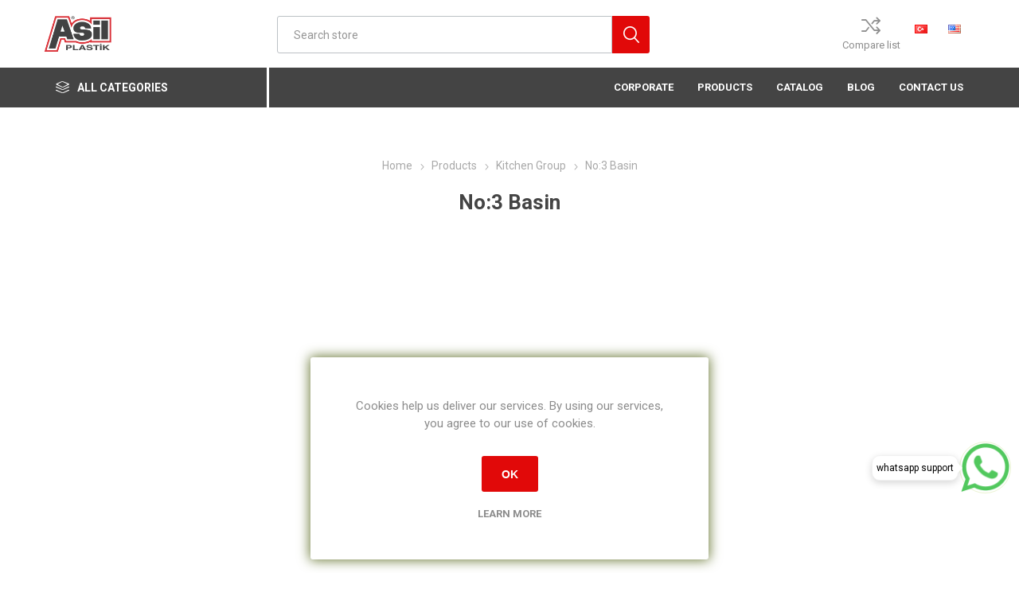

--- FILE ---
content_type: text/html; charset=utf-8
request_url: https://www.asilplastik.com/en/no3-basin-3
body_size: 11475
content:
<!DOCTYPE html><html lang=en dir=ltr class=html-product-details-page><head><title>Asil Plastik . Le&#x11F;en</title><meta charset=UTF-8><meta name=description content=""><meta name=keywords content=Leğen><meta name=generator content="Asil Plastik"><meta name=viewport content="width=device-width, initial-scale=1.0, minimum-scale=1.0, maximum-scale=2.0"><link rel=preload as=font href=/Themes/Emporium/Content/icons/emporium-icons.woff crossorigin><link href="https://fonts.googleapis.com/css?family=Roboto:300,400,700&amp;subset=cyrillic-ext,greek-ext&amp;display=swap" rel=stylesheet><meta property=og:type content=product><meta property=og:title content="No:3 Basin"><meta property=og:description content=""><meta property=og:image content=https://www.asilplastik.com/images/thumbs/000/0000318_legen-random_800.png><meta property=og:image:url content=https://www.asilplastik.com/images/thumbs/000/0000318_legen-random_800.png><meta property=og:url content=https://www.asilplastik.com/en/no3-basin-3><meta property=og:site_name content="Asil Plastik"><meta property=twitter:card content=summary><meta property=twitter:site content="Asil Plastik"><meta property=twitter:title content="No:3 Basin"><meta property=twitter:description content=""><meta property=twitter:image content=https://www.asilplastik.com/images/thumbs/000/0000318_legen-random_800.png><meta property=twitter:url content=https://www.asilplastik.com/en/no3-basin-3><link rel=stylesheet href="/css/Product.Head.styles.css?v=-RRw8JFYCx-EGZ-vmQpO-xIBh_0"><style>.product-details-page .full-description{display:none}.product-details-page .ui-tabs .full-description{display:block}.product-details-page .tabhead-full-description{display:none}.product-details-page .product-specs-box{display:none}.product-details-page .ui-tabs .product-specs-box{display:block}.product-details-page .ui-tabs .product-specs-box .title{display:none}</style><script async src="https://www.googletagmanager.com/gtag/js?id=UA-0000000-0"></script><script>function gtag(){dataLayer.push(arguments)}window.dataLayer=window.dataLayer||[];gtag("js",new Date);gtag("config","UA-0000000-0")</script><script async src="https://www.googletagmanager.com/gtag/js?id=G-0BRT3DCVE7"></script><script>function gtag(){dataLayer.push(arguments)}window.dataLayer=window.dataLayer||[];gtag("js",new Date);gtag("config","G-0BRT3DCVE7")</script><meta name=yandex-verification content=0b06f334f3db0ca5><meta name=google-site-verification content=ggejxyZilLUQntm_wxJinpgtV5x_srIl-QvvP3H0sKA><link rel=canonical href=https://www.asilplastik.com/en/no3-basin-3><link rel=apple-touch-icon sizes=180x180 href=/icons/icons_0/apple-touch-icon.png><link rel=icon type=image/png sizes=32x32 href=/icons/icons_0/favicon-32x32.png><link rel=icon type=image/png sizes=192x192 href=/icons/icons_0/android-chrome-192x192.png><link rel=icon type=image/png sizes=16x16 href=/icons/icons_0/favicon-16x16.png><link rel=manifest href=/icons/icons_0/site.webmanifest><link rel=mask-icon href=/icons/icons_0/safari-pinned-tab.svg color=#5bbad5><link rel="shortcut icon" href=/icons/icons_0/favicon.ico><meta name=msapplication-TileColor content=#2d89ef><meta name=msapplication-TileImage content=/icons/icons_0/mstile-144x144.png><meta name=msapplication-config content=/icons/icons_0/browserconfig.xml><meta name=theme-color content=#ffffff><body class=product-details-page-body><input name=__RequestVerificationToken type=hidden value=CfDJ8Nk5dRGfkKFEuXIpj7kkkkCMgXOlNsieqoJjQu79ervAUPkscUE_oJKkdvUl5NRLzYzRmCDfMvvjG2xMIV2fwYDSl4YUYEbPyNZWKMuZBmk7sGBWzVMjMjG00AQaK4Je0aML1lGlmMBnCN3Q1j5vCoE><div class=ajax-loading-block-window style=display:none></div><div id=dialog-notifications-success title=Notification style=display:none></div><div id=dialog-notifications-error title=Error style=display:none></div><div id=dialog-notifications-warning title=Warning style=display:none></div><div id=bar-notification class=bar-notification-container data-close=Close></div><!--[if lte IE 8]><div style=clear:both;height:59px;text-align:center;position:relative><a href=http://www.microsoft.com/windows/internet-explorer/default.aspx target=_blank> <img src=/Themes/Emporium/Content/img/ie_warning.jpg height=42 width=820 alt="You are using an outdated browser. For a faster, safer browsing experience, upgrade for free today."> </a></div><![endif]--><div class=master-wrapper-page><div class=responsive-nav-wrapper-parent><div class=responsive-nav-wrapper><div class=menu-title><span>Menu</span></div><div class=search-wrap><span>Search</span></div><div class=mobile-logo><a href="/" class=logo> <img alt="Asil Plastik" title="Asil Plastik" src="https://asilplastik.com/images/thumbs/000/0000010_0000012_logo (1).png"></a></div><div class=shopping-cart-link></div><div class=personal-button id=header-links-opener><div class="language-selector desktop"><ul class=language-list><li><a href="https://www.asilplastik.com/en/changelanguage/2?returnUrl=%2Fen%2Fno3-basin-3" title=TR> <img title=TR alt=TR src=/images/flags/tr.png> </a><li><a href="https://www.asilplastik.com/en/changelanguage/1?returnUrl=%2Fen%2Fno3-basin-3" title=EN> <img title=EN alt=EN class=selected src=/images/flags/us.png> </a></ul></div><div class="language-selector mobile mobile-selector"><div class="current-language-selector selector-title">EN</div><div class="language-selector-options mobile-collapse"><div class=selector-options-item><input type=radio name=language-selector id=language-0 value="https://www.asilplastik.com/en/changelanguage/2?returnUrl=%2Fen%2Fno3-basin-3" onclick=setLocation(this.value)> <label for=language-0>TR</label></div><div class=selector-options-item><input type=radio name=language-selector id=language-1 value="https://www.asilplastik.com/en/changelanguage/1?returnUrl=%2Fen%2Fno3-basin-3" onclick=setLocation(this.value) checked> <label for=language-1>EN</label></div></div></div></div></div></div><div class=header><div class=header-lower><div class=header-logo><a href="/" class=logo> <img alt="Asil Plastik" title="Asil Plastik" src="https://asilplastik.com/images/thumbs/000/0000010_0000012_logo (1).png"></a></div><div class="search-box store-search-box"><div class=close-side-menu><span class=close-side-menu-text>Search store</span> <span class=close-side-menu-btn>Close</span></div><form method=get id=small-search-box-form action=/en/search><input type=text class=search-box-text id=small-searchterms autocomplete=off name=q placeholder="Search store" aria-label="Search store"> <button type=submit class="button-1 search-box-button">Search</button></form></div><div class=header-links-wrapper><div class=header-links><ul><li><a href=/en/compareproducts class=ico-compare>Compare list</a></li><div class="language-selector desktop"><ul class=language-list><li><a href="https://www.asilplastik.com/en/changelanguage/2?returnUrl=%2Fen%2Fno3-basin-3" title=TR> <img title=TR alt=TR src=/images/flags/tr.png> </a><li><a href="https://www.asilplastik.com/en/changelanguage/1?returnUrl=%2Fen%2Fno3-basin-3" title=EN> <img title=EN alt=EN class=selected src=/images/flags/us.png> </a></ul></div><div class="language-selector mobile mobile-selector"><div class="current-language-selector selector-title">EN</div><div class="language-selector-options mobile-collapse"><div class=selector-options-item><input type=radio name=language-selector id=language-0 value="https://www.asilplastik.com/en/changelanguage/2?returnUrl=%2Fen%2Fno3-basin-3" onclick=setLocation(this.value)> <label for=language-0>TR</label></div><div class=selector-options-item><input type=radio name=language-selector id=language-1 value="https://www.asilplastik.com/en/changelanguage/1?returnUrl=%2Fen%2Fno3-basin-3" onclick=setLocation(this.value) checked> <label for=language-1>EN</label></div></div></div></ul><div class=mobile-flyout-wrapper><div class=close-side-menu><span class=close-side-menu-text>Shopping cart</span> <span class=close-side-menu-btn>Close</span></div></div></div></div></div><div class=header-menu-parent><div class="header-menu categories-in-side-panel"><div class=category-navigation-list-wrapper><span class=category-navigation-title>All Categories</span><ul class="category-navigation-list sticky-flyout"></ul></div><div class=close-menu><span class=close-menu-text>Menu</span> <span class=close-menu-btn>Close</span></div><ul class=mega-menu data-isrtlenabled=false data-enableclickfordropdown=false><li class="mega-menu-categories root-category-items"><a href=/en/kitchen-group>Kitchen Group</a><li class="mega-menu-categories root-category-items"><a href=/en/bathroom-group>Bathroom Group</a><li class="mega-menu-categories root-category-items"><a href=/en/cleaning-group>Cleaning Group</a><li class="mega-menu-categories root-category-items"><a href=/en/childrens-group>Children&#x27;s Group</a><li class=has-sublist><span class="with-subcategories labelfornextplusbutton">Corporate</span><div class=plus-button></div><div class=sublist-wrap><ul class=sublist><li class=back-button><span>Back</span><li><a href=/en/about-us><span>About us</span></a><li><a href=/en/certificate><span>Certificate</span></a></ul></div><li class=has-sublist><a href=urunler class=with-subcategories title=Products><span> Products</span></a><div class=plus-button></div><div class=sublist-wrap><ul class=sublist><li class=back-button><span>Back</span><li><a href=/en/kitchen-group title="Kitchen Group"><span> Kitchen Group</span></a><li><a href=/en/bathroom-group title="Bathroom Group"><span> Bathroom Group</span></a><li><a href=/en/cleaning-group title="Cleaning Group"><span> Cleaning Group</span></a><li><a href=/en/childrens-group title="Children's Group"><span> Children&#x27;s Group</span></a></ul></div><li><a href=/catalog/index.html title=Catalog><span> Catalog</span></a><li><a href=/en/blog title=Blog><span> Blog</span></a><li><a href=/en/contactus title="Contact Us"><span> Contact Us</span></a></ul><ul class=mega-menu-responsive><li class=all-categories><span class=labelfornextplusbutton>All Categories</span><div class=plus-button></div><div class=sublist-wrap><ul class=sublist><li class=back-button><span>Back</span><li class="mega-menu-categories root-category-items"><a href=/en/kitchen-group>Kitchen Group</a><li class="mega-menu-categories root-category-items"><a href=/en/bathroom-group>Bathroom Group</a><li class="mega-menu-categories root-category-items"><a href=/en/cleaning-group>Cleaning Group</a><li class="mega-menu-categories root-category-items"><a href=/en/childrens-group>Children&#x27;s Group</a></ul></div><li class=has-sublist><span class="with-subcategories labelfornextplusbutton">Corporate</span><div class=plus-button></div><div class=sublist-wrap><ul class=sublist><li class=back-button><span>Back</span><li><a href=/en/about-us><span>About us</span></a><li><a href=/en/certificate><span>Certificate</span></a></ul></div><li class=has-sublist><a href=urunler class=with-subcategories title=Products><span> Products</span></a><div class=plus-button></div><div class=sublist-wrap><ul class=sublist><li class=back-button><span>Back</span><li><a href=/en/kitchen-group title="Kitchen Group"><span> Kitchen Group</span></a><li><a href=/en/bathroom-group title="Bathroom Group"><span> Bathroom Group</span></a><li><a href=/en/cleaning-group title="Cleaning Group"><span> Cleaning Group</span></a><li><a href=/en/childrens-group title="Children's Group"><span> Children&#x27;s Group</span></a></ul></div><li><a href=/catalog/index.html title=Catalog><span> Catalog</span></a><li><a href=/en/blog title=Blog><span> Blog</span></a><li><a href=/en/contactus title="Contact Us"><span> Contact Us</span></a></ul><div class=mobile-menu-items></div></div></div></div><div class=overlayOffCanvas></div><div class=master-wrapper-content><div class=quickViewData data-productselector=.product-item data-productselectorchild=.btn-wrapper data-retrievequickviewurl=/en/quickviewdata data-quickviewbuttontext="Quick View" data-quickviewbuttontitle="Quick View" data-isquickviewpopupdraggable=False data-enablequickviewpopupoverlay=True data-accordionpanelsheightstyle=content data-getquickviewbuttonroute=/en/getquickviewbutton></div><div class=master-column-wrapper><div class=center-1><div class="page product-details-page"><div class=page-body><form method=post id=product-details-form action=/en/no3-basin-3><div itemscope itemtype=http://schema.org/Product><meta itemprop=name content="No:3 Basin"><meta itemprop=sku content=120><meta itemprop=gtin><meta itemprop=mpn><meta itemprop=description><meta itemprop=image content=https://www.asilplastik.com/images/thumbs/000/0000318_legen-random_800.png><div itemprop=offers itemscope itemtype=http://schema.org/Offer><meta itemprop=url content=https://www.asilplastik.com/en/no3-basin-3><meta itemprop=price content=0.00><meta itemprop=priceCurrency content=TRY><meta itemprop=priceValidUntil><meta itemprop=availability content=http://schema.org/InStock></div><div itemprop=review itemscope itemtype=http://schema.org/Review><meta itemprop=author content=ALL><meta itemprop=url content=/en/productreviews/91></div></div><div data-productid=91><div class=product-essential><div class=mobile-name-holder></div><div class=mobile-prev-next-holder></div><input type=hidden class=cloudZoomAdjustPictureOnProductAttributeValueChange data-productid=91 data-isintegratedbywidget=true> <input type=hidden class=cloudZoomEnableClickToZoom><div class="gallery sevenspikes-cloudzoom-gallery"><div class=picture-wrapper><div class=picture id=sevenspikes-cloud-zoom data-zoomwindowelementid="" data-selectoroftheparentelementofthecloudzoomwindow="" data-defaultimagecontainerselector=".product-essential .gallery" data-zoom-window-width=400 data-zoom-window-height=400><a href=https://www.asilplastik.com/images/thumbs/000/0000318_legen-random.png data-full-image-url=https://www.asilplastik.com/images/thumbs/000/0000318_legen-random.png class=picture-link id=zoom1> <img src=https://www.asilplastik.com/images/thumbs/000/0000318_legen-random_800.png alt="Picture of No:3 Basin" class=cloudzoom id=cloudZoomImage itemprop=image data-cloudzoom="appendSelector: '.picture-wrapper', zoomPosition: 'inside', zoomOffsetX: 0, captionPosition: 'bottom', tintOpacity: 0, zoomWidth: 400, zoomHeight: 400, easing: 3, touchStartDelay: true, zoomFlyOut: false, disableZoom: 'auto'"> </a></div></div><div class=picture-thumbs><a class="cloudzoom-gallery thumb-item" data-full-image-url=https://www.asilplastik.com/images/thumbs/000/0000318_legen-random.png data-cloudzoom="appendSelector: '.picture-wrapper', zoomPosition: 'inside', zoomOffsetX: 0, captionPosition: 'bottom', tintOpacity: 0, zoomWidth: 400, zoomHeight: 400, useZoom: '.cloudzoom', image: 'https://www.asilplastik.com/images/thumbs/000/0000318_legen-random_800.png', zoomImage: 'https://www.asilplastik.com/images/thumbs/000/0000318_legen-random.png', easing: 3, touchStartDelay: true, zoomFlyOut: false, disableZoom: 'auto'"> <img class=cloud-zoom-gallery-img src=https://www.asilplastik.com/images/thumbs/000/0000318_legen-random_250.png alt="Picture of No:3 Basin"> </a> <a class="cloudzoom-gallery thumb-item" data-full-image-url=https://www.asilplastik.com/images/thumbs/000/0000312_legen-random.jpeg data-cloudzoom="appendSelector: '.picture-wrapper', zoomPosition: 'inside', zoomOffsetX: 0, captionPosition: 'bottom', tintOpacity: 0, zoomWidth: 400, zoomHeight: 400, useZoom: '.cloudzoom', image: 'https://www.asilplastik.com/images/thumbs/000/0000312_legen-random_800.jpeg', zoomImage: 'https://www.asilplastik.com/images/thumbs/000/0000312_legen-random.jpeg', easing: 3, touchStartDelay: true, zoomFlyOut: false, disableZoom: 'auto'"> <img class=cloud-zoom-gallery-img src=https://www.asilplastik.com/images/thumbs/000/0000312_legen-random_250.jpeg alt="Picture of No:3 Basin"> </a></div></div><div class=overview><div class=prev-next-holder></div><div class=breadcrumb><ul itemscope itemtype=http://schema.org/BreadcrumbList><li><span> <a href="/"> <span>Home</span> </a> </span> <span class=delimiter>/</span><li itemprop=itemListElement itemscope itemtype=http://schema.org/ListItem><a href=/en/products itemprop=item> <span itemprop=name>Products</span> </a> <span class=delimiter>/</span><meta itemprop=position content=1><li itemprop=itemListElement itemscope itemtype=http://schema.org/ListItem><a href=/en/kitchen-group itemprop=item> <span itemprop=name>Kitchen Group</span> </a> <span class=delimiter>/</span><meta itemprop=position content=2><li itemprop=itemListElement itemscope itemtype=http://schema.org/ListItem><strong class=current-item itemprop=name>No:3 Basin</strong> <span itemprop=item itemscope itemtype=http://schema.org/Thing id=/en/no3-basin-3> </span><meta itemprop=position content=3></ul></div><div class=product-name><h1>No:3 Basin</h1></div><div class=reviews-and-compare><div class=product-reviews-overview><div class=product-review-box><div class=rating><div style=width:0%></div></div></div><div class=product-no-reviews><a href=/en/productreviews/91>Be the first to review this product</a></div></div><div class=compare-products><button type=button class="button-2 add-to-compare-list-button" onclick="return AjaxCart.addproducttocomparelist(&#34;/compareproducts/add/91&#34;),!1">Add to compare list</button></div></div><div class=additional-details><div class=sku><span class=label>SKU:</span> <span class=value id=sku-91>120</span></div></div><div class=attributes-wrapper><div class=attributes><dl><dt id=product_attribute_label_432><label class=text-prompt> size </label><dd id=product_attribute_input_432><ul class=option-list><li><input id=product_attribute_432_874 type=checkbox name=product_attribute_432 value=874 disabled> <label for=product_attribute_432_874>385 x 385 x 150 h(mm) </label></ul><dt id=product_attribute_label_433><label class=text-prompt> packing </label><dd id=product_attribute_input_433><ul class=option-list><li><input id=product_attribute_433_875 type=checkbox name=product_attribute_433 value=875 disabled> <label for=product_attribute_433_875>0,7 m</label></ul><dt id=product_attribute_label_434><label class=text-prompt> In a Box </label><dd id=product_attribute_input_434><ul class=option-list><li><input id=product_attribute_434_876 type=checkbox name=product_attribute_434 value=876 disabled> <label for=product_attribute_434_876>25 Ad. / Pcs.</label></ul><dt id=product_attribute_label_486><label class=text-prompt> Barcode </label><dd id=product_attribute_input_486><ul data-attr=486 class="option-list attribute-squares image-squares" id=image-squares-486><li data-attr-value=942><label for=product_attribute_486_942> <span class=attribute-square-container> <span class=attribute-square style="background:url('https://www.asilplastik.com/images/thumbs/000/0000344_8_180.png') 50% 50% no-repeat;width:200px !important;height:100px !important;border:none">&nbsp;</span> </span> <input id=product_attribute_486_942 type=radio name=product_attribute_486 value=942> </label><div class=tooltip-container><div class=tooltip-header>1</div><div class=tooltip-body><img src=https://www.asilplastik.com/images/thumbs/000/0000344_8.png alt=1></div><div class=not-available-text>Not available</div></div></ul></dl></div></div><div class=product-social-buttons><label class=product-social-label>Share:</label><ul class=product-social-sharing><li><a class=twitter title="Share on Twitter" href="javascript:openShareWindow(&#34;https://twitter.com/share?url=https://www.asilplastik.com/no3-basin-3&#34;)">Share on Twitter</a><li><a class=facebook title="Share on Facebook" href="javascript:openShareWindow(&#34;https://www.facebook.com/sharer.php?u=https://www.asilplastik.com/no3-basin-3&#34;)">Share on Facebook</a><li><a class=pinterest title="Share on Pinterest" href="javascript:void function(){var n=document.createElement(&#34;script&#34;);n.setAttribute(&#34;type&#34;,&#34;text/javascript&#34;);n.setAttribute(&#34;charset&#34;,&#34;UTF-8&#34;);n.setAttribute(&#34;src&#34;,&#34;https://assets.pinterest.com/js/pinmarklet.js?r=&#34;+Math.random()*99999999);document.body.appendChild(n)}()">Share on Pinterest</a><li></ul></div></div></div><div id=quickTabs class=productTabs data-ajaxenabled=false data-productreviewsaddnewurl=/en/ProductTab/ProductReviewsTabAddNew/91 data-productcontactusurl=/en/ProductTab/ProductContactUsTabAddNew/91 data-couldnotloadtaberrormessage="Couldn't load this tab."><div class=productTabs-header><ul><li><a href=#quickTab-contact_us>Contact Us</a></ul></div><div class=productTabs-body><div id=quickTab-contact_us><div id=contact-us-tab class="contact-page write-review"><div class=form-fields><div class=inputs><label for=FullName>Your name</label> <input placeholder="Enter your name." class="contact_tab_fullname review-title" type=text data-val=true data-val-required="Enter your name" id=FullName name=FullName> <span class=required>*</span> <span class=field-validation-valid data-valmsg-for=FullName data-valmsg-replace=true></span></div><div class=inputs><label for=Email>Your email</label> <input placeholder="Enter your email address." class="contact_tab_email review-title" type=email data-val=true data-val-email="Wrong email" data-val-required="Enter email" id=Email name=Email> <span class=required>*</span> <span class=field-validation-valid data-valmsg-for=Email data-valmsg-replace=true></span></div><div class=inputs><label for=Subject>Subject:</label> <input placeholder="Enter subject." class="contact_tab_subject subject" type=text data-val=true data-val-required="Please enter subject" id=Subject name=Subject> <span class=required>*</span> <span class=field-validation-valid data-valmsg-for=Subject data-valmsg-replace=true></span></div><div class=inputs><label for=Enquiry>Enquiry</label> <textarea placeholder="Enter your enquiry." class="contact_tab_enquiry review-text" data-val=true data-val-required="Enter enquiry" id=Enquiry name=Enquiry></textarea> <span class=required>*</span> <span class=field-validation-valid data-valmsg-for=Enquiry data-valmsg-replace=true></span></div><div class=captcha-box><script>var onloadCallbackcaptcha_1478770785=function(){grecaptcha.render("captcha_1478770785",{sitekey:"6LcRwZwpAAAAAKJvobynLM6EmpeJiP3EV7VRZy3y",theme:"light"})}</script><div id=captcha_1478770785></div><script async defer src="https://www.google.com/recaptcha/api.js?onload=onloadCallbackcaptcha_1478770785&amp;render=explicit&amp;hl=en"></script></div></div><div class=buttons><button type=button id=send-contact-us-form name=send-email class="button-1 contact-us-button">Submit</button></div></div></div></div></div><div class=carousel-wrapper></div></div><input name=__RequestVerificationToken type=hidden value=CfDJ8Nk5dRGfkKFEuXIpj7kkkkCMgXOlNsieqoJjQu79ervAUPkscUE_oJKkdvUl5NRLzYzRmCDfMvvjG2xMIV2fwYDSl4YUYEbPyNZWKMuZBmk7sGBWzVMjMjG00AQaK4Je0aML1lGlmMBnCN3Q1j5vCoE></form></div></div></div></div></div><div class=footer><div class=footer-upper><div class=footer-logo><img src="https://asilplastik.com/images/thumbs/000/0000034_0000013_logo (1)_100.png" alt=footer_logo></div><div class=newsletter><div class=title><strong>Newsletter</strong></div><div class=newsletter-subscribe id=newsletter-subscribe-block><div class=newsletter-email><input id=newsletter-email class=newsletter-subscribe-text placeholder="Enter your email here..." aria-label="Sign up for our newsletter" type=email name=NewsletterEmail> <button type=button id=newsletter-subscribe-button class="button-1 newsletter-subscribe-button">Subscribe</button></div><div class=newsletter-validation><span id=subscribe-loading-progress style=display:none class=please-wait>Wait...</span> <span class=field-validation-valid data-valmsg-for=NewsletterEmail data-valmsg-replace=true></span></div></div><div class=newsletter-result id=newsletter-result-block></div><input name=__RequestVerificationToken type=hidden value=CfDJ8Nk5dRGfkKFEuXIpj7kkkkCMgXOlNsieqoJjQu79ervAUPkscUE_oJKkdvUl5NRLzYzRmCDfMvvjG2xMIV2fwYDSl4YUYEbPyNZWKMuZBmk7sGBWzVMjMjG00AQaK4Je0aML1lGlmMBnCN3Q1j5vCoE></div></div><div class=footer-middle><div class=footer-block><div class=title><strong>Information</strong></div><ul class=list><li><a href=/en/contactus>Contact us</a><li><a href=/en/blog>Blog</a><li><a href=/en/newproducts>New products</a><li><a href=/en/about-us>About us</a></ul></div><div class=footer-block><div class=title><strong>Customer service</strong></div><ul class=list><li><a href=/en/contact-us>Contact Us</a><li><a href=/en/privacy-notice>Privacy notice</a></ul></div><div class=socials-and-payments><div class=social-icons><div class=title><strong>Follow us</strong></div><ul class=social-sharing><li><a target=_blank class=facebook href=https://www.facebook.com/asilplastik rel="noopener noreferrer" aria-label=Facebook></a><li><a target=_blank class=youtube href=https://www.youtube.com/@asilplastik2448 rel="noopener noreferrer" aria-label=YouTube></a><li><a target=_blank class=instagram href="https://www.instagram.com/asilplastik/" rel="noopener noreferrer" aria-label=Instagram></a><li><a class=rss href=/news/rss/1 aria-label=RSS></a></ul></div></div></div><div class=footer-lower><div class=footer-powered-by>Powered by <a href="https://www.asilplastik.com/" target=_blank rel=nofollow>asilplastik.com</a></div><div class=footer-designed-by>Designed by <a href=$ target=_blank>marchyazilim.com.tr</a></div><div class=footer-disclaimer>Copyright &copy; 2026 Asil Plastik. All rights reserved.</div></div></div></div><input name=__RequestVerificationToken type=hidden value=CfDJ8Nk5dRGfkKFEuXIpj7kkkkCMgXOlNsieqoJjQu79ervAUPkscUE_oJKkdvUl5NRLzYzRmCDfMvvjG2xMIV2fwYDSl4YUYEbPyNZWKMuZBmk7sGBWzVMjMjG00AQaK4Je0aML1lGlmMBnCN3Q1j5vCoE><div id=eu-cookie-bar-notification class=eu-cookie-bar-notification><div class=content><div class=text>Cookies help us deliver our services. By using our services, you agree to our use of cookies.</div><div class=buttons-more><button type=button class="ok-button button-1" id=eu-cookie-ok>OK</button> <a class=learn-more href=/en/privacy-notice>Learn more</a></div></div></div><div class=fixed_contact_penta><img src=/Plugins/Widgets.IWhatsapp/Content/PhoneWhatsapp.png width=100%><div class=fixed_contact_penta_title><p>whatsapp support</div></div><div class="fixed_contact_penta_menu bg-penta-hiden"><ul><li class=hide-responsive><a href="tel:+90 555 616 57 77" data-tippy="+90 555 616 57 77" data-tippy-placement=right> <img src=/Plugins/Widgets.IWhatsapp/Content/phone.png width=50%><div class=tooltip><p class="tt tt-2 display-web-field">phone.title</div></a><li class=hide-responsive><a href="https://api.whatsapp.com/send?phone=+90 555 616 57 77&amp;text=Merhaba%20bilgi%20almak%20istiyorum." data-tippy=WhatsApp data-tippy-placement=right> <img src=/Plugins/Widgets.IWhatsapp/Content/Whatsapp.png><div class=tooltip><p class="tt tt-3 display-web-field">WhatsApp</div></a><li class=hide-web><a href=tel:+905556165777> <img src=/Plugins/Widgets.IWhatsapp/Content/phone.png width=50%><div class=tooltip><p class="tt tt-2 display-web-field">phone.title</div></a><li class=hide-web><a href="https://api.whatsapp.com/send?phone=+90 555 616 57 77&amp;text=Merhaba%20bilgi%20almak%20istiyorum."> <img src=/Plugins/Widgets.IWhatsapp/Content/phone.png width=50%><div class=tooltip><p class="tt tt-3 display-web-field">WhatsApp</div></a></ul></div><div class=scroll-back-button id=goToTop></div><script src="/js/Product.Footer.scripts.js?v=_m8JQr49xVBCAbhimvK0y0B0c2o"></script><script src="/Plugins/Widgets.IWhatsapp/Scripts/bootstrap.min.js?v=dFWr9EHRVbc5wVlQVAZv3SiY0eA"></script><script src="/Plugins/Widgets.IWhatsapp/Scripts/InsScrpts.js?v=Yp9-TtjlWhhwzsWFNfCHaBn0DlY"></script><script>$(document).ready(function(){$(".attributes #image-squares-486").on("click","input",function(){$(".attributes #image-squares-486").find("li").removeClass("selected-value");$(this).closest("li").addClass("selected-value")});showHideRadioQuantity("product_attribute_486",!0)})</script><script>function showHideDropdownQuantity(n){$("select[name="+n+"] > option").each(function(){$("#"+n+"_"+this.value+"_qty_box").hide()});$("#"+n+"_"+$("select[name="+n+"] > option:selected").val()+"_qty_box").css("display","inline-block")}function showHideRadioQuantity(n){$("input[name="+n+"]:radio").each(function(){$("#"+$(this).attr("id")+"_qty_box").hide()});$("#"+n+"_"+$("input[name="+n+"]:radio:checked").val()+"_qty_box").css("display","inline-block")}function showHideCheckboxQuantity(n){$("#"+n).is(":checked")?$("#"+n+"_qty_box").css("display","inline-block"):$("#"+n+"_qty_box").hide()}</script><script>function attribute_change_handler_91(){$.ajax({cache:!1,url:"/en/shoppingcart/productdetails_attributechange?productId=91&validateAttributeConditions=False&loadPicture=True",data:$("#product-details-form").serialize(),type:"POST",success:function(n){var t;if(n.price&&$(".price-value-91").text(n.price),n.basepricepangv?$("#base-price-pangv-91").text(n.basepricepangv):$("#base-price-pangv-91").hide(),n.sku?$("#sku-91").text(n.sku).parent(".sku").show():$("#sku-91").parent(".sku").hide(),n.mpn?$("#mpn-91").text(n.mpn).parent(".manufacturer-part-number").show():$("#mpn-91").parent(".manufacturer-part-number").hide(),n.gtin?$("#gtin-91").text(n.gtin).parent(".gtin").show():$("#gtin-91").parent(".gtin").hide(),n.stockAvailability&&$("#stock-availability-value-91").text(n.stockAvailability),n.enabledattributemappingids)for(t=0;t<n.enabledattributemappingids.length;t++)$("#product_attribute_label_"+n.enabledattributemappingids[t]).show(),$("#product_attribute_input_"+n.enabledattributemappingids[t]).show();if(n.disabledattributemappingids)for(t=0;t<n.disabledattributemappingids.length;t++)$("#product_attribute_label_"+n.disabledattributemappingids[t]).hide(),$("#product_attribute_input_"+n.disabledattributemappingids[t]).hide();n.pictureDefaultSizeUrl&&$("#main-product-img-91").attr("src",n.pictureDefaultSizeUrl);n.pictureFullSizeUrl&&$("#main-product-img-lightbox-anchor-91").attr("href",n.pictureFullSizeUrl);n.message&&alert(n.message);$(document).trigger({type:"product_attributes_changed",changedData:n})}})}$(document).ready(function(){attribute_change_handler_91();$("#product_attribute_432_874").on("click",function(){attribute_change_handler_91()});$("#product_attribute_433_875").on("click",function(){attribute_change_handler_91()});$("#product_attribute_434_876").on("click",function(){attribute_change_handler_91()});$("#product_attribute_486_942").on("click",function(){attribute_change_handler_91()})})</script><script>function openShareWindow(n){var t=520,i=400,r=screen.height/2-i/2,u=screen.width/2-t/2;window.open(n,"sharer","top="+r+",left="+u+",toolbar=0,status=0,width="+t+",height="+i)}</script><script>$("#small-search-box-form").on("submit",function(n){$("#small-searchterms").val()==""&&(alert("Please enter some search keyword"),$("#small-searchterms").focus(),n.preventDefault())})</script><script>$(document).ready(function(){var n,t;$("#small-searchterms").autocomplete({delay:500,minLength:3,source:"/catalog/searchtermautocomplete",appendTo:".search-box",select:function(n,t){return $("#small-searchterms").val(t.item.label),setLocation(t.item.producturl),!1},open:function(){n&&(t=document.getElementById("small-searchterms").value,$(".ui-autocomplete").append('<li class="ui-menu-item" role="presentation"><a href="/search?q='+t+'">View all results...<\/a><\/li>'))}}).data("ui-autocomplete")._renderItem=function(t,i){var r=i.label;return n=i.showlinktoresultsearch,r=htmlEncode(r),$("<li><\/li>").data("item.autocomplete",i).append("<a><img src='"+i.productpictureurl+"'><span>"+r+"<\/span><\/a>").appendTo(t)}})</script><script>$(document).ready(function(){$(".header").on("mouseenter","#topcartlink",function(){$("#flyout-cart").addClass("active")});$(".header").on("mouseleave","#topcartlink",function(){$("#flyout-cart").removeClass("active")});$(".header").on("mouseenter","#flyout-cart",function(){$("#flyout-cart").addClass("active")});$(".header").on("mouseleave","#flyout-cart",function(){$("#flyout-cart").removeClass("active")})})</script><script>$(document).ready(function(){$(".category-navigation-list").on("mouseenter",function(){$("img.lazy").each(function(){var n=$(this);n.attr("src",n.attr("data-original"))})})})</script><script>var localized_data={AjaxCartFailure:"Failed to add the product. Please refresh the page and try one more time."};AjaxCart.init(!1,".cart-qty",".header-links .wishlist-qty","#flyout-cart",localized_data)</script><script>function newsletter_subscribe(n){var i=$("#subscribe-loading-progress"),t;i.show();t={subscribe:n,email:$("#newsletter-email").val()};addAntiForgeryToken(t);$.ajax({cache:!1,type:"POST",url:"/subscribenewsletter",data:t,success:function(n){$("#newsletter-result-block").html(n.Result);n.Success?($("#newsletter-subscribe-block").hide(),$("#newsletter-result-block").show()):$("#newsletter-result-block").fadeIn("slow").delay(2e3).fadeOut("slow")},error:function(){alert("Failed to subscribe.")},complete:function(){i.hide()}})}$(document).ready(function(){$("#newsletter-subscribe-button").on("click",function(){newsletter_subscribe("true")});$("#newsletter-email").on("keydown",function(n){if(n.keyCode==13)return $("#newsletter-subscribe-button").trigger("click"),!1})})</script><script>$(document).ready(function(){$("#eu-cookie-bar-notification").show();$("#eu-cookie-ok").on("click",function(){var n={};addAntiForgeryToken(n);$.ajax({cache:!1,type:"POST",data:n,url:"/eucookielawaccept",dataType:"json",success:function(){$("#eu-cookie-bar-notification").hide()},error:function(){alert("Cannot store value")}})})})</script>

--- FILE ---
content_type: text/html; charset=utf-8
request_url: https://www.google.com/recaptcha/api2/anchor?ar=1&k=6LcRwZwpAAAAAKJvobynLM6EmpeJiP3EV7VRZy3y&co=aHR0cHM6Ly93d3cuYXNpbHBsYXN0aWsuY29tOjQ0Mw..&hl=en&v=PoyoqOPhxBO7pBk68S4YbpHZ&theme=light&size=normal&anchor-ms=20000&execute-ms=30000&cb=m5l1e8eqyq11
body_size: 49505
content:
<!DOCTYPE HTML><html dir="ltr" lang="en"><head><meta http-equiv="Content-Type" content="text/html; charset=UTF-8">
<meta http-equiv="X-UA-Compatible" content="IE=edge">
<title>reCAPTCHA</title>
<style type="text/css">
/* cyrillic-ext */
@font-face {
  font-family: 'Roboto';
  font-style: normal;
  font-weight: 400;
  font-stretch: 100%;
  src: url(//fonts.gstatic.com/s/roboto/v48/KFO7CnqEu92Fr1ME7kSn66aGLdTylUAMa3GUBHMdazTgWw.woff2) format('woff2');
  unicode-range: U+0460-052F, U+1C80-1C8A, U+20B4, U+2DE0-2DFF, U+A640-A69F, U+FE2E-FE2F;
}
/* cyrillic */
@font-face {
  font-family: 'Roboto';
  font-style: normal;
  font-weight: 400;
  font-stretch: 100%;
  src: url(//fonts.gstatic.com/s/roboto/v48/KFO7CnqEu92Fr1ME7kSn66aGLdTylUAMa3iUBHMdazTgWw.woff2) format('woff2');
  unicode-range: U+0301, U+0400-045F, U+0490-0491, U+04B0-04B1, U+2116;
}
/* greek-ext */
@font-face {
  font-family: 'Roboto';
  font-style: normal;
  font-weight: 400;
  font-stretch: 100%;
  src: url(//fonts.gstatic.com/s/roboto/v48/KFO7CnqEu92Fr1ME7kSn66aGLdTylUAMa3CUBHMdazTgWw.woff2) format('woff2');
  unicode-range: U+1F00-1FFF;
}
/* greek */
@font-face {
  font-family: 'Roboto';
  font-style: normal;
  font-weight: 400;
  font-stretch: 100%;
  src: url(//fonts.gstatic.com/s/roboto/v48/KFO7CnqEu92Fr1ME7kSn66aGLdTylUAMa3-UBHMdazTgWw.woff2) format('woff2');
  unicode-range: U+0370-0377, U+037A-037F, U+0384-038A, U+038C, U+038E-03A1, U+03A3-03FF;
}
/* math */
@font-face {
  font-family: 'Roboto';
  font-style: normal;
  font-weight: 400;
  font-stretch: 100%;
  src: url(//fonts.gstatic.com/s/roboto/v48/KFO7CnqEu92Fr1ME7kSn66aGLdTylUAMawCUBHMdazTgWw.woff2) format('woff2');
  unicode-range: U+0302-0303, U+0305, U+0307-0308, U+0310, U+0312, U+0315, U+031A, U+0326-0327, U+032C, U+032F-0330, U+0332-0333, U+0338, U+033A, U+0346, U+034D, U+0391-03A1, U+03A3-03A9, U+03B1-03C9, U+03D1, U+03D5-03D6, U+03F0-03F1, U+03F4-03F5, U+2016-2017, U+2034-2038, U+203C, U+2040, U+2043, U+2047, U+2050, U+2057, U+205F, U+2070-2071, U+2074-208E, U+2090-209C, U+20D0-20DC, U+20E1, U+20E5-20EF, U+2100-2112, U+2114-2115, U+2117-2121, U+2123-214F, U+2190, U+2192, U+2194-21AE, U+21B0-21E5, U+21F1-21F2, U+21F4-2211, U+2213-2214, U+2216-22FF, U+2308-230B, U+2310, U+2319, U+231C-2321, U+2336-237A, U+237C, U+2395, U+239B-23B7, U+23D0, U+23DC-23E1, U+2474-2475, U+25AF, U+25B3, U+25B7, U+25BD, U+25C1, U+25CA, U+25CC, U+25FB, U+266D-266F, U+27C0-27FF, U+2900-2AFF, U+2B0E-2B11, U+2B30-2B4C, U+2BFE, U+3030, U+FF5B, U+FF5D, U+1D400-1D7FF, U+1EE00-1EEFF;
}
/* symbols */
@font-face {
  font-family: 'Roboto';
  font-style: normal;
  font-weight: 400;
  font-stretch: 100%;
  src: url(//fonts.gstatic.com/s/roboto/v48/KFO7CnqEu92Fr1ME7kSn66aGLdTylUAMaxKUBHMdazTgWw.woff2) format('woff2');
  unicode-range: U+0001-000C, U+000E-001F, U+007F-009F, U+20DD-20E0, U+20E2-20E4, U+2150-218F, U+2190, U+2192, U+2194-2199, U+21AF, U+21E6-21F0, U+21F3, U+2218-2219, U+2299, U+22C4-22C6, U+2300-243F, U+2440-244A, U+2460-24FF, U+25A0-27BF, U+2800-28FF, U+2921-2922, U+2981, U+29BF, U+29EB, U+2B00-2BFF, U+4DC0-4DFF, U+FFF9-FFFB, U+10140-1018E, U+10190-1019C, U+101A0, U+101D0-101FD, U+102E0-102FB, U+10E60-10E7E, U+1D2C0-1D2D3, U+1D2E0-1D37F, U+1F000-1F0FF, U+1F100-1F1AD, U+1F1E6-1F1FF, U+1F30D-1F30F, U+1F315, U+1F31C, U+1F31E, U+1F320-1F32C, U+1F336, U+1F378, U+1F37D, U+1F382, U+1F393-1F39F, U+1F3A7-1F3A8, U+1F3AC-1F3AF, U+1F3C2, U+1F3C4-1F3C6, U+1F3CA-1F3CE, U+1F3D4-1F3E0, U+1F3ED, U+1F3F1-1F3F3, U+1F3F5-1F3F7, U+1F408, U+1F415, U+1F41F, U+1F426, U+1F43F, U+1F441-1F442, U+1F444, U+1F446-1F449, U+1F44C-1F44E, U+1F453, U+1F46A, U+1F47D, U+1F4A3, U+1F4B0, U+1F4B3, U+1F4B9, U+1F4BB, U+1F4BF, U+1F4C8-1F4CB, U+1F4D6, U+1F4DA, U+1F4DF, U+1F4E3-1F4E6, U+1F4EA-1F4ED, U+1F4F7, U+1F4F9-1F4FB, U+1F4FD-1F4FE, U+1F503, U+1F507-1F50B, U+1F50D, U+1F512-1F513, U+1F53E-1F54A, U+1F54F-1F5FA, U+1F610, U+1F650-1F67F, U+1F687, U+1F68D, U+1F691, U+1F694, U+1F698, U+1F6AD, U+1F6B2, U+1F6B9-1F6BA, U+1F6BC, U+1F6C6-1F6CF, U+1F6D3-1F6D7, U+1F6E0-1F6EA, U+1F6F0-1F6F3, U+1F6F7-1F6FC, U+1F700-1F7FF, U+1F800-1F80B, U+1F810-1F847, U+1F850-1F859, U+1F860-1F887, U+1F890-1F8AD, U+1F8B0-1F8BB, U+1F8C0-1F8C1, U+1F900-1F90B, U+1F93B, U+1F946, U+1F984, U+1F996, U+1F9E9, U+1FA00-1FA6F, U+1FA70-1FA7C, U+1FA80-1FA89, U+1FA8F-1FAC6, U+1FACE-1FADC, U+1FADF-1FAE9, U+1FAF0-1FAF8, U+1FB00-1FBFF;
}
/* vietnamese */
@font-face {
  font-family: 'Roboto';
  font-style: normal;
  font-weight: 400;
  font-stretch: 100%;
  src: url(//fonts.gstatic.com/s/roboto/v48/KFO7CnqEu92Fr1ME7kSn66aGLdTylUAMa3OUBHMdazTgWw.woff2) format('woff2');
  unicode-range: U+0102-0103, U+0110-0111, U+0128-0129, U+0168-0169, U+01A0-01A1, U+01AF-01B0, U+0300-0301, U+0303-0304, U+0308-0309, U+0323, U+0329, U+1EA0-1EF9, U+20AB;
}
/* latin-ext */
@font-face {
  font-family: 'Roboto';
  font-style: normal;
  font-weight: 400;
  font-stretch: 100%;
  src: url(//fonts.gstatic.com/s/roboto/v48/KFO7CnqEu92Fr1ME7kSn66aGLdTylUAMa3KUBHMdazTgWw.woff2) format('woff2');
  unicode-range: U+0100-02BA, U+02BD-02C5, U+02C7-02CC, U+02CE-02D7, U+02DD-02FF, U+0304, U+0308, U+0329, U+1D00-1DBF, U+1E00-1E9F, U+1EF2-1EFF, U+2020, U+20A0-20AB, U+20AD-20C0, U+2113, U+2C60-2C7F, U+A720-A7FF;
}
/* latin */
@font-face {
  font-family: 'Roboto';
  font-style: normal;
  font-weight: 400;
  font-stretch: 100%;
  src: url(//fonts.gstatic.com/s/roboto/v48/KFO7CnqEu92Fr1ME7kSn66aGLdTylUAMa3yUBHMdazQ.woff2) format('woff2');
  unicode-range: U+0000-00FF, U+0131, U+0152-0153, U+02BB-02BC, U+02C6, U+02DA, U+02DC, U+0304, U+0308, U+0329, U+2000-206F, U+20AC, U+2122, U+2191, U+2193, U+2212, U+2215, U+FEFF, U+FFFD;
}
/* cyrillic-ext */
@font-face {
  font-family: 'Roboto';
  font-style: normal;
  font-weight: 500;
  font-stretch: 100%;
  src: url(//fonts.gstatic.com/s/roboto/v48/KFO7CnqEu92Fr1ME7kSn66aGLdTylUAMa3GUBHMdazTgWw.woff2) format('woff2');
  unicode-range: U+0460-052F, U+1C80-1C8A, U+20B4, U+2DE0-2DFF, U+A640-A69F, U+FE2E-FE2F;
}
/* cyrillic */
@font-face {
  font-family: 'Roboto';
  font-style: normal;
  font-weight: 500;
  font-stretch: 100%;
  src: url(//fonts.gstatic.com/s/roboto/v48/KFO7CnqEu92Fr1ME7kSn66aGLdTylUAMa3iUBHMdazTgWw.woff2) format('woff2');
  unicode-range: U+0301, U+0400-045F, U+0490-0491, U+04B0-04B1, U+2116;
}
/* greek-ext */
@font-face {
  font-family: 'Roboto';
  font-style: normal;
  font-weight: 500;
  font-stretch: 100%;
  src: url(//fonts.gstatic.com/s/roboto/v48/KFO7CnqEu92Fr1ME7kSn66aGLdTylUAMa3CUBHMdazTgWw.woff2) format('woff2');
  unicode-range: U+1F00-1FFF;
}
/* greek */
@font-face {
  font-family: 'Roboto';
  font-style: normal;
  font-weight: 500;
  font-stretch: 100%;
  src: url(//fonts.gstatic.com/s/roboto/v48/KFO7CnqEu92Fr1ME7kSn66aGLdTylUAMa3-UBHMdazTgWw.woff2) format('woff2');
  unicode-range: U+0370-0377, U+037A-037F, U+0384-038A, U+038C, U+038E-03A1, U+03A3-03FF;
}
/* math */
@font-face {
  font-family: 'Roboto';
  font-style: normal;
  font-weight: 500;
  font-stretch: 100%;
  src: url(//fonts.gstatic.com/s/roboto/v48/KFO7CnqEu92Fr1ME7kSn66aGLdTylUAMawCUBHMdazTgWw.woff2) format('woff2');
  unicode-range: U+0302-0303, U+0305, U+0307-0308, U+0310, U+0312, U+0315, U+031A, U+0326-0327, U+032C, U+032F-0330, U+0332-0333, U+0338, U+033A, U+0346, U+034D, U+0391-03A1, U+03A3-03A9, U+03B1-03C9, U+03D1, U+03D5-03D6, U+03F0-03F1, U+03F4-03F5, U+2016-2017, U+2034-2038, U+203C, U+2040, U+2043, U+2047, U+2050, U+2057, U+205F, U+2070-2071, U+2074-208E, U+2090-209C, U+20D0-20DC, U+20E1, U+20E5-20EF, U+2100-2112, U+2114-2115, U+2117-2121, U+2123-214F, U+2190, U+2192, U+2194-21AE, U+21B0-21E5, U+21F1-21F2, U+21F4-2211, U+2213-2214, U+2216-22FF, U+2308-230B, U+2310, U+2319, U+231C-2321, U+2336-237A, U+237C, U+2395, U+239B-23B7, U+23D0, U+23DC-23E1, U+2474-2475, U+25AF, U+25B3, U+25B7, U+25BD, U+25C1, U+25CA, U+25CC, U+25FB, U+266D-266F, U+27C0-27FF, U+2900-2AFF, U+2B0E-2B11, U+2B30-2B4C, U+2BFE, U+3030, U+FF5B, U+FF5D, U+1D400-1D7FF, U+1EE00-1EEFF;
}
/* symbols */
@font-face {
  font-family: 'Roboto';
  font-style: normal;
  font-weight: 500;
  font-stretch: 100%;
  src: url(//fonts.gstatic.com/s/roboto/v48/KFO7CnqEu92Fr1ME7kSn66aGLdTylUAMaxKUBHMdazTgWw.woff2) format('woff2');
  unicode-range: U+0001-000C, U+000E-001F, U+007F-009F, U+20DD-20E0, U+20E2-20E4, U+2150-218F, U+2190, U+2192, U+2194-2199, U+21AF, U+21E6-21F0, U+21F3, U+2218-2219, U+2299, U+22C4-22C6, U+2300-243F, U+2440-244A, U+2460-24FF, U+25A0-27BF, U+2800-28FF, U+2921-2922, U+2981, U+29BF, U+29EB, U+2B00-2BFF, U+4DC0-4DFF, U+FFF9-FFFB, U+10140-1018E, U+10190-1019C, U+101A0, U+101D0-101FD, U+102E0-102FB, U+10E60-10E7E, U+1D2C0-1D2D3, U+1D2E0-1D37F, U+1F000-1F0FF, U+1F100-1F1AD, U+1F1E6-1F1FF, U+1F30D-1F30F, U+1F315, U+1F31C, U+1F31E, U+1F320-1F32C, U+1F336, U+1F378, U+1F37D, U+1F382, U+1F393-1F39F, U+1F3A7-1F3A8, U+1F3AC-1F3AF, U+1F3C2, U+1F3C4-1F3C6, U+1F3CA-1F3CE, U+1F3D4-1F3E0, U+1F3ED, U+1F3F1-1F3F3, U+1F3F5-1F3F7, U+1F408, U+1F415, U+1F41F, U+1F426, U+1F43F, U+1F441-1F442, U+1F444, U+1F446-1F449, U+1F44C-1F44E, U+1F453, U+1F46A, U+1F47D, U+1F4A3, U+1F4B0, U+1F4B3, U+1F4B9, U+1F4BB, U+1F4BF, U+1F4C8-1F4CB, U+1F4D6, U+1F4DA, U+1F4DF, U+1F4E3-1F4E6, U+1F4EA-1F4ED, U+1F4F7, U+1F4F9-1F4FB, U+1F4FD-1F4FE, U+1F503, U+1F507-1F50B, U+1F50D, U+1F512-1F513, U+1F53E-1F54A, U+1F54F-1F5FA, U+1F610, U+1F650-1F67F, U+1F687, U+1F68D, U+1F691, U+1F694, U+1F698, U+1F6AD, U+1F6B2, U+1F6B9-1F6BA, U+1F6BC, U+1F6C6-1F6CF, U+1F6D3-1F6D7, U+1F6E0-1F6EA, U+1F6F0-1F6F3, U+1F6F7-1F6FC, U+1F700-1F7FF, U+1F800-1F80B, U+1F810-1F847, U+1F850-1F859, U+1F860-1F887, U+1F890-1F8AD, U+1F8B0-1F8BB, U+1F8C0-1F8C1, U+1F900-1F90B, U+1F93B, U+1F946, U+1F984, U+1F996, U+1F9E9, U+1FA00-1FA6F, U+1FA70-1FA7C, U+1FA80-1FA89, U+1FA8F-1FAC6, U+1FACE-1FADC, U+1FADF-1FAE9, U+1FAF0-1FAF8, U+1FB00-1FBFF;
}
/* vietnamese */
@font-face {
  font-family: 'Roboto';
  font-style: normal;
  font-weight: 500;
  font-stretch: 100%;
  src: url(//fonts.gstatic.com/s/roboto/v48/KFO7CnqEu92Fr1ME7kSn66aGLdTylUAMa3OUBHMdazTgWw.woff2) format('woff2');
  unicode-range: U+0102-0103, U+0110-0111, U+0128-0129, U+0168-0169, U+01A0-01A1, U+01AF-01B0, U+0300-0301, U+0303-0304, U+0308-0309, U+0323, U+0329, U+1EA0-1EF9, U+20AB;
}
/* latin-ext */
@font-face {
  font-family: 'Roboto';
  font-style: normal;
  font-weight: 500;
  font-stretch: 100%;
  src: url(//fonts.gstatic.com/s/roboto/v48/KFO7CnqEu92Fr1ME7kSn66aGLdTylUAMa3KUBHMdazTgWw.woff2) format('woff2');
  unicode-range: U+0100-02BA, U+02BD-02C5, U+02C7-02CC, U+02CE-02D7, U+02DD-02FF, U+0304, U+0308, U+0329, U+1D00-1DBF, U+1E00-1E9F, U+1EF2-1EFF, U+2020, U+20A0-20AB, U+20AD-20C0, U+2113, U+2C60-2C7F, U+A720-A7FF;
}
/* latin */
@font-face {
  font-family: 'Roboto';
  font-style: normal;
  font-weight: 500;
  font-stretch: 100%;
  src: url(//fonts.gstatic.com/s/roboto/v48/KFO7CnqEu92Fr1ME7kSn66aGLdTylUAMa3yUBHMdazQ.woff2) format('woff2');
  unicode-range: U+0000-00FF, U+0131, U+0152-0153, U+02BB-02BC, U+02C6, U+02DA, U+02DC, U+0304, U+0308, U+0329, U+2000-206F, U+20AC, U+2122, U+2191, U+2193, U+2212, U+2215, U+FEFF, U+FFFD;
}
/* cyrillic-ext */
@font-face {
  font-family: 'Roboto';
  font-style: normal;
  font-weight: 900;
  font-stretch: 100%;
  src: url(//fonts.gstatic.com/s/roboto/v48/KFO7CnqEu92Fr1ME7kSn66aGLdTylUAMa3GUBHMdazTgWw.woff2) format('woff2');
  unicode-range: U+0460-052F, U+1C80-1C8A, U+20B4, U+2DE0-2DFF, U+A640-A69F, U+FE2E-FE2F;
}
/* cyrillic */
@font-face {
  font-family: 'Roboto';
  font-style: normal;
  font-weight: 900;
  font-stretch: 100%;
  src: url(//fonts.gstatic.com/s/roboto/v48/KFO7CnqEu92Fr1ME7kSn66aGLdTylUAMa3iUBHMdazTgWw.woff2) format('woff2');
  unicode-range: U+0301, U+0400-045F, U+0490-0491, U+04B0-04B1, U+2116;
}
/* greek-ext */
@font-face {
  font-family: 'Roboto';
  font-style: normal;
  font-weight: 900;
  font-stretch: 100%;
  src: url(//fonts.gstatic.com/s/roboto/v48/KFO7CnqEu92Fr1ME7kSn66aGLdTylUAMa3CUBHMdazTgWw.woff2) format('woff2');
  unicode-range: U+1F00-1FFF;
}
/* greek */
@font-face {
  font-family: 'Roboto';
  font-style: normal;
  font-weight: 900;
  font-stretch: 100%;
  src: url(//fonts.gstatic.com/s/roboto/v48/KFO7CnqEu92Fr1ME7kSn66aGLdTylUAMa3-UBHMdazTgWw.woff2) format('woff2');
  unicode-range: U+0370-0377, U+037A-037F, U+0384-038A, U+038C, U+038E-03A1, U+03A3-03FF;
}
/* math */
@font-face {
  font-family: 'Roboto';
  font-style: normal;
  font-weight: 900;
  font-stretch: 100%;
  src: url(//fonts.gstatic.com/s/roboto/v48/KFO7CnqEu92Fr1ME7kSn66aGLdTylUAMawCUBHMdazTgWw.woff2) format('woff2');
  unicode-range: U+0302-0303, U+0305, U+0307-0308, U+0310, U+0312, U+0315, U+031A, U+0326-0327, U+032C, U+032F-0330, U+0332-0333, U+0338, U+033A, U+0346, U+034D, U+0391-03A1, U+03A3-03A9, U+03B1-03C9, U+03D1, U+03D5-03D6, U+03F0-03F1, U+03F4-03F5, U+2016-2017, U+2034-2038, U+203C, U+2040, U+2043, U+2047, U+2050, U+2057, U+205F, U+2070-2071, U+2074-208E, U+2090-209C, U+20D0-20DC, U+20E1, U+20E5-20EF, U+2100-2112, U+2114-2115, U+2117-2121, U+2123-214F, U+2190, U+2192, U+2194-21AE, U+21B0-21E5, U+21F1-21F2, U+21F4-2211, U+2213-2214, U+2216-22FF, U+2308-230B, U+2310, U+2319, U+231C-2321, U+2336-237A, U+237C, U+2395, U+239B-23B7, U+23D0, U+23DC-23E1, U+2474-2475, U+25AF, U+25B3, U+25B7, U+25BD, U+25C1, U+25CA, U+25CC, U+25FB, U+266D-266F, U+27C0-27FF, U+2900-2AFF, U+2B0E-2B11, U+2B30-2B4C, U+2BFE, U+3030, U+FF5B, U+FF5D, U+1D400-1D7FF, U+1EE00-1EEFF;
}
/* symbols */
@font-face {
  font-family: 'Roboto';
  font-style: normal;
  font-weight: 900;
  font-stretch: 100%;
  src: url(//fonts.gstatic.com/s/roboto/v48/KFO7CnqEu92Fr1ME7kSn66aGLdTylUAMaxKUBHMdazTgWw.woff2) format('woff2');
  unicode-range: U+0001-000C, U+000E-001F, U+007F-009F, U+20DD-20E0, U+20E2-20E4, U+2150-218F, U+2190, U+2192, U+2194-2199, U+21AF, U+21E6-21F0, U+21F3, U+2218-2219, U+2299, U+22C4-22C6, U+2300-243F, U+2440-244A, U+2460-24FF, U+25A0-27BF, U+2800-28FF, U+2921-2922, U+2981, U+29BF, U+29EB, U+2B00-2BFF, U+4DC0-4DFF, U+FFF9-FFFB, U+10140-1018E, U+10190-1019C, U+101A0, U+101D0-101FD, U+102E0-102FB, U+10E60-10E7E, U+1D2C0-1D2D3, U+1D2E0-1D37F, U+1F000-1F0FF, U+1F100-1F1AD, U+1F1E6-1F1FF, U+1F30D-1F30F, U+1F315, U+1F31C, U+1F31E, U+1F320-1F32C, U+1F336, U+1F378, U+1F37D, U+1F382, U+1F393-1F39F, U+1F3A7-1F3A8, U+1F3AC-1F3AF, U+1F3C2, U+1F3C4-1F3C6, U+1F3CA-1F3CE, U+1F3D4-1F3E0, U+1F3ED, U+1F3F1-1F3F3, U+1F3F5-1F3F7, U+1F408, U+1F415, U+1F41F, U+1F426, U+1F43F, U+1F441-1F442, U+1F444, U+1F446-1F449, U+1F44C-1F44E, U+1F453, U+1F46A, U+1F47D, U+1F4A3, U+1F4B0, U+1F4B3, U+1F4B9, U+1F4BB, U+1F4BF, U+1F4C8-1F4CB, U+1F4D6, U+1F4DA, U+1F4DF, U+1F4E3-1F4E6, U+1F4EA-1F4ED, U+1F4F7, U+1F4F9-1F4FB, U+1F4FD-1F4FE, U+1F503, U+1F507-1F50B, U+1F50D, U+1F512-1F513, U+1F53E-1F54A, U+1F54F-1F5FA, U+1F610, U+1F650-1F67F, U+1F687, U+1F68D, U+1F691, U+1F694, U+1F698, U+1F6AD, U+1F6B2, U+1F6B9-1F6BA, U+1F6BC, U+1F6C6-1F6CF, U+1F6D3-1F6D7, U+1F6E0-1F6EA, U+1F6F0-1F6F3, U+1F6F7-1F6FC, U+1F700-1F7FF, U+1F800-1F80B, U+1F810-1F847, U+1F850-1F859, U+1F860-1F887, U+1F890-1F8AD, U+1F8B0-1F8BB, U+1F8C0-1F8C1, U+1F900-1F90B, U+1F93B, U+1F946, U+1F984, U+1F996, U+1F9E9, U+1FA00-1FA6F, U+1FA70-1FA7C, U+1FA80-1FA89, U+1FA8F-1FAC6, U+1FACE-1FADC, U+1FADF-1FAE9, U+1FAF0-1FAF8, U+1FB00-1FBFF;
}
/* vietnamese */
@font-face {
  font-family: 'Roboto';
  font-style: normal;
  font-weight: 900;
  font-stretch: 100%;
  src: url(//fonts.gstatic.com/s/roboto/v48/KFO7CnqEu92Fr1ME7kSn66aGLdTylUAMa3OUBHMdazTgWw.woff2) format('woff2');
  unicode-range: U+0102-0103, U+0110-0111, U+0128-0129, U+0168-0169, U+01A0-01A1, U+01AF-01B0, U+0300-0301, U+0303-0304, U+0308-0309, U+0323, U+0329, U+1EA0-1EF9, U+20AB;
}
/* latin-ext */
@font-face {
  font-family: 'Roboto';
  font-style: normal;
  font-weight: 900;
  font-stretch: 100%;
  src: url(//fonts.gstatic.com/s/roboto/v48/KFO7CnqEu92Fr1ME7kSn66aGLdTylUAMa3KUBHMdazTgWw.woff2) format('woff2');
  unicode-range: U+0100-02BA, U+02BD-02C5, U+02C7-02CC, U+02CE-02D7, U+02DD-02FF, U+0304, U+0308, U+0329, U+1D00-1DBF, U+1E00-1E9F, U+1EF2-1EFF, U+2020, U+20A0-20AB, U+20AD-20C0, U+2113, U+2C60-2C7F, U+A720-A7FF;
}
/* latin */
@font-face {
  font-family: 'Roboto';
  font-style: normal;
  font-weight: 900;
  font-stretch: 100%;
  src: url(//fonts.gstatic.com/s/roboto/v48/KFO7CnqEu92Fr1ME7kSn66aGLdTylUAMa3yUBHMdazQ.woff2) format('woff2');
  unicode-range: U+0000-00FF, U+0131, U+0152-0153, U+02BB-02BC, U+02C6, U+02DA, U+02DC, U+0304, U+0308, U+0329, U+2000-206F, U+20AC, U+2122, U+2191, U+2193, U+2212, U+2215, U+FEFF, U+FFFD;
}

</style>
<link rel="stylesheet" type="text/css" href="https://www.gstatic.com/recaptcha/releases/PoyoqOPhxBO7pBk68S4YbpHZ/styles__ltr.css">
<script nonce="T81ShAV9Z4kMVHSClBChdA" type="text/javascript">window['__recaptcha_api'] = 'https://www.google.com/recaptcha/api2/';</script>
<script type="text/javascript" src="https://www.gstatic.com/recaptcha/releases/PoyoqOPhxBO7pBk68S4YbpHZ/recaptcha__en.js" nonce="T81ShAV9Z4kMVHSClBChdA">
      
    </script></head>
<body><div id="rc-anchor-alert" class="rc-anchor-alert"></div>
<input type="hidden" id="recaptcha-token" value="[base64]">
<script type="text/javascript" nonce="T81ShAV9Z4kMVHSClBChdA">
      recaptcha.anchor.Main.init("[\x22ainput\x22,[\x22bgdata\x22,\x22\x22,\[base64]/[base64]/[base64]/[base64]/[base64]/[base64]/[base64]/[base64]/[base64]/[base64]\\u003d\x22,\[base64]\\u003d\x22,\x22w47CgipHEsK9aMOPD3LDssKsSGJkwoghVMOpD2HDumV6woUtwrQ5wrBYWgzCijbCk3/DjB7DhGXDkMOnEylNTCUywp/DoHg6w7LCjsOHw7A3wrnDusOvRVQdw6JXwrtPcMKHNGTChEjDtMKhamB2AULDhMKDYCzCk3UDw48cw44FKCsbIGrCt8KnYHfCuMKrV8K7TcOBwrZdVMK6T1Yuw5/DsX7DqCgew7EucRhGw4lHwpjDrHHDhy82NGFrw7XDgsKdw7EvwqcCL8KqwoULwozCncOnw4/DhhjDvMO8w7bCqnEcKjHCkcOcw6dNQcOPw7xNw5bChTRQw4x5U1lFDMObwrtYwqTCp8KQw61gb8KBH8OvacKnHGJfw4Asw5HCjMOPw7/Cv17CqnhMeG46w67CjRExw6FLA8K8wpRuQsO0HQdUWF41XMKBwrTClC8oDMKJwoJ2bsOOD8KhwqTDg3Umw5HCrsKTwrZEw40VY8OZwozCkzvCucKJwp3DqcO6QsKSbxPDmQXCpRfDlcKLwrvCl8Ohw4l3wrUuw7zDhGTCpMO+worClU7DrMKoH14ywpE/w5plWsKnwqYfTcKEw7TDhyLDgmfDgwYnw5NkwpzDswrDm8KqYcOKwqfCmMKIw7UbETDDkgBjwqtqwp9uwpR0w6pOJ8K3ExbCicOMw4nCjMK0VmhEwqlNSBBiw5XDrkDCpmY7TMOVFFPDnGXDk8KawqnDpxYDw73Ci8KXw78gccKhwq/DiDjDnF7DsSQgwqTDvn3Dg383OcO7HsKQwpXDpS3DvTjDncKPwqsfwptfI8OCw4IWw40jesKawoMOEMO2dnR9E8OJAcO7WQhBw4UZwpzCicOywrRewqTCujvDlipSYS3CoSHDkMK0w5FiwovDmQLCtj0awo3CpcKNw6XCjRIdwrDDpGbCncKDeMK2w7nDp8KLwr/[base64]/[base64]/Cu17CtUnDv1zCssOIwoUUw7lgwr/CkMOreMOsZDTCm8O+w7Eqw6pzw5Rqw41Ow4wAwrBqw5wIB2dzwrwOFG05cxXCsUgdw6HDmcKBw7LCksKmQsOwI8Oww61Iwp1sJVzCvw4jBEJQwqPDlTMxw5rDjMK9w7g4chpYw5TCpMKlZGzCrcKmK8KBMSrCsWE9HjDDvsOrcFtQSsKLHlXDssKTKMKFUxzDsXUnw6/Dq8OOM8OuwqjDrSbCvMKweEfClhJhw7xIwo5wwrNuRcO6LWQlexQ6w7AjBjrDr8KuG8OCwp7DtsOvwq9RLRvDo3DDl3FAUCDDgcOmEsKIwoc8SsKAN8K9aMK5wpkCSBEjQCvCu8K3w40YwpDCs8KpwqYOwoVzw551QMKtw7NnVcKyw7gNMVnDhS9mFhrCnnfCqwIEw5/CmQrDuMKiw5/CphNIQsK1YFshRsOOc8OcwqXDp8Oxw6J3w6jCn8OqVWzDmXRGw5LDom5VVMKUwrl8wofCmS/CmWoHUmI/wqLDmMKew69ewo8Sw6HDqsKONgPDgMKewrwQwr0nJsOvcQrCpsOzwqHCgsO1wovDiVkhw4jDqDA4wps5eh/CmMOuIz0SbhYODcOwVMOQNUJFFMKuw5HDuHAhwp0cPBXDp2Z6w6HCtl7DvcKqKwRVw5TCgz10wp3CuQlrYmDCgjbCuQbCqsO7wqXDkMOJU2XDiw3DpMOtGylvw7DChX1+wpEgVMKeM8O1YjhMwpkHWsKlDmAjwrN5w5/Dj8KjR8OWQzzDolfCj3LCsHPCgMOmwrbDg8OxwoY/KsKdHXJEfVATPyLCk0DDmyDCpF3CkVwUHcO8OMKkwqnCmT/DnGbDhcK/fBvDhMKJLsOYwojDosKQVMKjPcKvw54XGWwjw5XDunjCrcKhwrrCjmjCs0HDizdlw57CtcO2w5EMe8KSw6/ClhnDm8ObHgrDt8O3wpQjRzFxPMKuIWNFw5lZTMOTwpbChMK8JcKGw5rDoMK4wrTCkDBLwotPwroSw5/CuMOUH3TCvHbDtcKxax8iwoctwq98LcO6dRw8wpfCisOZw7UMDwM/EsKuWsO9XcKlVWdqw54CwqZfR8OsJ8O8H8O0IsOQw7pVwoHCtcKXw4DDtlQ6OMO5w6Qiw43DksKVwpEwwolbCHxCdsOdw5g9w5MoewLDvFnDscODCRjDoMOgwovCmT/DrwVSUxcOLlvCrFfCu8KXfQ1FwrvDnMKzDCIGPMOsB30qwrZNw7l/H8OLw7DCoz4AwqMbBVjDhBbDl8Oww7QFFcOQYcO7wqEjOgDDhsKHwqnDhcKxw4vCn8KJUxfCncKvGcKjw6EKWHJnHybCp8K7w47DjsK8wrLDgRFxKEB7biDCpsK/bsODVcKgw5PDtcOWwodeXsOkR8Kgw6jDlcONwqPCvyo/[base64]/Dp8KnF8Oow7gUw47CrcK5G8OWWMOyC2VUw5UKccO3wrRewpjCk2/CosOYIcKRwrnDgGDDhG7CscKKR3tIwqUXczzCvA7DmhjDuMKlDy0wwrDDo0vDrMOaw7nDhMOLKiUOfsOUwpXCgiTCtcKKMzh9w7Eewp/DuU7DskJDDcO/w6vCgsO4I2PDvcOEXznDh8OmYQ3ClsOPZkfCv2hpK8KvR8Kdw4LCg8KDwobCkXLDmMKFw59WW8O/wpBJwrnClCXCgC/DmcKhAAnCpAzCkcOwIFTDocO+w7DDu2VvCMONVgXDpsKCFsOTV8K/w505w4JDwqfDgcOiwp/CjcKxw5kHwr7Cv8KvwrnDiULDkmJCDw9nb2h4w4lVJMOgw75nwqfDllgMDXfCrksLw6BGwpRmw6TDgg/ChHUrw4HCu3owwqLDpyHClU15wqccw440w6gfRF/CusK3VMOiwp3CqsOnwoEIw7d2ME8EdRAzQk3CkUI8b8OBwqvCjiscRjTDlDQIfsKHw5TDo8KAbcOJw4B8w5ciwpvCqypiw5BnHhJuY31WLcKCL8OTwrYhwrjDqMK/wqBSD8K/woVSCcOow48wID8gwrVhw7/DvMOaL8ODwrjCusOSw4jCrsOHdWsBDg/CrzlDMsOSwq/CljXDiHjDkSTCtcOxwocBIC/DjlPDqsKNTMKew4IWw4sdw7rCvMOrwrp1GhnCuxVOaCNawpLCgcK3FcKLwrnCoz1cwo4KHmfCiMO5RsK5HMKkYMKXw4XDgjJOw6DCh8Opw69jwoPDunfDoMOiM8Ohw5hLw6vCjDrCpBlNGBXDgcKPwpxWZnnClF3DjMK5Qk/DjB42CW3DgyDDlMKSw5p9QW5gDsOrwprDoGdfw7HCqMK5w4pHwo1qwotXw6keF8Oaw6jCrsOZwrAxMiEwc8KCeDvClcOjKcOuw6Iawp9Qw7pqYwkUw6fCkMKXw6fDhWRzw6p0w4kmw4Uiwr3Dr1nCui7CrsKAYgzDn8OFVE/DrsKbIWfDgcO0QkdydUpswpfDhTMXw5c/w6lPwoVcw5BIMiLClmRXFcODw4PDs8OqcMKEDxvCuEJuwqUawojDt8OtKXYAw5TDvsK+F1TDs8Kxw7HCkFbDg8Krwo8oNsOJw65XWH/DhMKxwqHCiR3CjQrCjsOABEvDnsO8XWfCv8KmwpA9w4LCohFQw6PCvHDDtGzDvMOIwrjClEl5w4nCuMKYwovCmFrChMKHw5vDocOsccKDHQ0jG8OeXXFaLH4qw4Bmw5nCqB7CmU/Dh8OWEVrCvRrCi8OdLcKiwojCi8O8w68VwrbDn1XCr0BvSWU9w6DDih/ClsOVw5nCr8K7acOzw7xMCwZIwpMeOkAeLCtVAcOcEj/DkcKZYCIowq41wojDs8OIScOhXzjCiW9Xw7YJLHbDrn8CB8KNwoLDplLCvkFWccOzSSh/wr/DjGUyw4I6VMOswrXCgcOyesOSw4PCmFrDnG5fw79xwrnDosOOwpl/N8Kpw4/[base64]/wrokFMK4eg3CpsKkWi/[base64]/Co1XDjQ5fFcK1f8O7UlDDh8Obw6w2w4cYb23DjTzCrMO1w6nCgMKqw77DqsK4wrPCg0fDjTwGdgjCvSphw7/DiMOoK3QzET8ow6/CnsO8w7YRbcO3Z8OoIGogwr/[base64]/[base64]/w7VaeMK7c8KLSHXChmvCmTsKw6hdQG7ChMK9wpXCnsOLw5TCn8OAwoUNwpB5wqbCnsKwwoTDhcOfwqApw73CuUvCj2RYw7DDtMKhw5zCnMOqw4XDssOvDUvCsMKJZUEmN8KwC8KmLFbClMKpw64cw6LCv8OLw4zDpwd/FcKVO8KDw6/CpcKzDgTCpgJfw63CpsKvwqrDmMKXwqQjw4Ulwr3DncOLwrTDiMKFGcO2GDPCjMKAF8KDD3bCgsK4TVXDi8O0GmLCgsKhPcO/[base64]/Dn8KcDMOdw6BKSwXCoy7ClQbDvF8gWjnCh1vDqMOtZXgow45WwpXCqmNdTCBFasKTAQHCsMO8Z8OcwqVnRsOKw741w7jDnsOpw6IEw58bw6MxR8K2w5UMLV/DhQtmwq0gw5nCiMOyZQw5fMOsFDnDrVXCkxtCCC4/[base64]/Dv8Odw6ZAGQHCusKiK8O2BMKfw6bCosKiQiTCoErCmMKKw5clw4szw5R/XUIkOilpwprCij7CrgZkfi9Aw5AOZA0jLMOgOHgIw4gBOBsrwqACXsKZTMKkfx7DiGXDjcK7w63DqF/CksOsPkg3HX3CocKqw7HDtsO4WMOHO8OJw4rCgm3Dn8KxD2XCp8KeAcOfw7TDjMO8H17Cki3CpyfDvcOdXMOXXsORRsOiwqQqEcOJwpDCg8OteRHCuQYawoLCkn8iwqxaw7fDhcK4w6AuM8OKw4PDmwjDnjjDmMKADhxkdMOVw5/CqMKDG1cSw6zCkMOPw4ZtD8OTwrTDtmh8wq/DvFI/w6rDkSglwq1RIMK7wrEXwplrUMOCZknCvDdpYcKCwojCocKTw6zCmsOHw4BMagnCosO/wrbDjDVrdsO2w5h7HcOHw5wWRsORw5TCh1Zqw6AywpPCnxcaLMOMwo/CsMKkLcKow4HCicK8cMKpw4/Cu2sOX0kkeBDCicONwrVNLMOyIR10w5zCrDnDmyzCpAJcZcOEw58VVsKiwrwOw6LDr8O+DX/CvMK6dXXDpWfCkcKaVMKcw6rCq3IvwqTCucKvw6/DpMK+wpLChH8ZRsO2Kl4sw6vCk8KYwr3DocOqwqrDuMKEwpcLw6x+Z8KKw4nCsxskeHwfw4w7asOBwrXCpMK+w5l2wpDCnsOIV8OuwobDs8OfSmHDtcKHwrgZw5c2w4x/Q1ENwqVDOWkmCsKUR13DrFILF14owovDh8OdQsK4BsOsw79bw5NIw47CkcKCwp/Cj8ORETbDunHDowtRJE/CsMO3w6g/DCsJw6PClHcGwonClsKuNsOowpEVwo1ww6J+wo1awqXCmBTDoQzDkkzCvATCgkh/HcOQVMKFeF3CsyjDgAB/EcKcw7vDgcKrw54fN8OCBcODwpPCjsKYEBTDqsOJwrIYwpNmw7rDr8OJdV3DlMK+J8OTwpHCuMK1wqdXw6B4XAPDpsK2Q1zCrRHCpWg0d2Z3OcOsw67CqWlrMU3DrcKIMcOMesOtDyMsYVc2KCHCgHfDr8KWw7/CgcOVwptIw6fDlzfCjC3Cni/CpcOqw5fCssKgwqxswqohOBlOYFJzw7fDvkXDmwLCqT3CmcKBFH1kA3A0wqAjwpIJVMKowoQjQiXCtcOiw4/DqMKGMsODR8KhwrLCsMK6w4fCkBTCg8O2wo3Dn8KWXTUuwpjCqcKuwoTDgAs7wqrCgsK3woPChjNXwr4aOsKheQTCjsKBw5MZQ8K8A1vDh3F/[base64]/DicKfScKLw7jDogUEw60NCMKnw4cbTSE9w63CvcKHLMKHw7g6WATCu8K9csKpw7DCncO5wrFZC8OMwqHClMO+acO+fgLDvMOtwo/CgyfDjzbCk8KkwoXCmsOUWcOUwr/CrMO9SyrCmknDuinDh8OLw4Vqwo/DkAwAw6NNwqh0IcKGwpjCpjTCpMOXB8OZaWFEA8ONKwvClsKTGzNBdMKUAMK9wpBjwpnCgElRWMOxw7QRbCfCs8K4w6zDhMOnwqJ2wqrDgh9tScOtw6MwTSTDuMKuQsKTwrDCrcOcP8O5UcKww7JMa0pow4vDsABVTMONwp/CowQZcMKowqpjwqgFRBwhwrN+EjgTwq9FwpkhdjJcworDhMOcwp0VwqhHJSnDmMOxESXDlMOQLMO3w47DnghSRsO7wrIcwrFLw5o3wpknOWfDqxrDs8K7KsOqw4ozdsKKwqzDk8OQwqB2w70pFRJJwoPDhsO/WyRPFVbCnMO1w6Ujw4wpVGcbw5zCqcOcwpbDs0rDjcO1wrN2MsKaaFdzaQ1Uw5HDomvCgsOIYsOGwrAIw5FSw6FnVl/[base64]/ClzNKVsK7IVHCrCA1w781w5omwpTCtX8Pw5l2wpPDqMK1w4J9wq/Do8K4OhQvesKKKMO/RcK9woPCtwnCm3fCpXw2wqfCihHDgWNLQMKHw5DCucK9w7zCs8ONw5zCt8OhTcKbw6/DrXfDtjnDisKOEcK0O8OVexdFw6vCl0zDiMKKOMO+VsOHYDMvTsKNGcOxa1TDsV9/HcK9w5/[base64]/DsU7DjjJew6DCqhjCv8K+w7AJCMO8wqxKw6M0w6LDt8ODw4rCkMKKH8K0GzMjIcKWGSMNSMK5w57DqG/[base64]/DicKew4rDkcO0Cio5wrFaw60OGTAYw6FEP8OMPcOXw5t/wpZEwqjCq8KNwqB/IcKXwrrDr8KOPEXDqsKoTylrw4VPOWHCjMOxCsKhwpHDu8K7wrjDtyUrw43Do8KjwrIewrjCoDbDmMKXwqrDncK/wrE2Rh7CkEQvRMOGQsOtbcOIOsOlH8ODw55BFgTDucKxQsOpUjFZDsKfw75Lw7DCr8KowrIHw5bDqcOtw7rDlkxBQjhPaiFqAzzDu8KJw5/ClcOcNTBGLDnCiMKUCjRRw6FMeHlaw5gpSj14KMKbw73CgjkvasOGSsOGYcKaw55fw4nDpx8nw57DtMKjPMK4PcKnfsOSwqwBGGLClUrDncKcWsOJZlnDn2t3MxlVw4kMw4zDhsOkw61bYMKNwoVfw5LDhzhxwrHDkhLDlcOrAg15wq9ZH2BEw5LDiUfDiMKFAcK/WCo0IcObw6DChSbCm8OZQ8OPwpDCqwzDq1g6D8KJDm3CosKlwoYKw7HDlGzDjQ58w5JRSwDDm8K1O8O7w6fDpCppQitwfMK7YMKHLzzCssOdM8Kqw5dne8KIwpR3RsKLwoUpcEfDv8O2w7nChsONw58MfCtKwq/DhnEodUrCuj8GwrJ1wrvDvVJ0wrEARSJWw5clwpbDl8KQwoHDmWpGwqAgC8Kgw78rPsKCwpbCvsOoRcKbw6YhenI4w4vDmMOGWx7CkMKsw61bw6PDrQFKwq90fsO8woHCuMKrF8KlFCvCrytKeWvCpsO9J1/DgW7DncKqwrrDqMO2w6dPSCTCvHTCsloDw756Z8K/JcKwGF7CqMK0wq0+wohfKRbCl0vDvsK6SiE1LyR/[base64]/DsGMxwpIDw7DCtFEAZ1kawpvDvh58w4LDmcKhw5cTwr0Vw6vCpMK3d3UwDBfCmC9TVsKHPcO/anHCjcOeRHJWw7jDmMOpw5vCt1XDvsOWZHAcwpFRwrfCuHTDqsKhw4bCmsKlw6LDgMKuwrFobcKwKVBawrQzekFpw6MawrHCqcOEw7BeBsK3d8KAXMKZFWzCtm3DixENw5XCtcKpQlg5UErDhywiAxDCj8KubULDnAPDv1zClnU7w4BMbhfCqcO0S8Khw6/Ct8Ovw7XCvVAtCMKvQXvDjcKow6nCtwHCux3ChsOQTsOrb8KBw5F1wq/DqxNNPlRGw6J5wrAxOHVQIEFlw6I/w6Rqw7/DsHQsH1vCqcKrw69Rw60Tw4jCi8KwwpvDpsKiTcKVVFlyw5x4wow/w6Mqw7YYwqPDsQXCuhPCs8Ofw7ZBGFd4w6PDtsKWbMOoS11kwqpHOV5UScO5PEUBSsKJOMO6w4PCisKRfkPDlsKWWz4fWXBMw6LCmhPDj0LCv2ErdcKNBijClR1sQ8K5SsOPOMOow4fDuMKTKEYtw4/CosOuwooocBBvXEPDjxI4w7jCpMKnfX7CrlEZDxjDlVrDm8KnJwJ8al3DmFhRwqMvwq7Cv8Ouwq7Dk0HDpcKeLsO5w7HClRsqwqLChXfDgXwZS3HDkVF0wrE2EcO0w78Ew5Fmw7IJw5k7w7xuLMK/w74yw7XDuR0TNjHCicK2GcOiZ8Onw6ADJ8OTTyzCmXcdwpvCtwXDmGhiwpExw4kXIDYwESzDrjbDosO8Q8ObQTfDhMKcw5dHUDtaw5PCisKQYw7DpzVZw77DvMK2wpXCoMKxZsOJW313AypgwpRSwqxCwpMrwqbChz/[base64]/wrFuSVUWcSPCqXjDlcOwNgTDslN2w5PDlQnDnxfClsKGDU3CumfCo8OYaxUcwrs/w4AeZ8O4W1dPw6rCpnjCh8KcLFLCmAjCszdBwq/DlErCh8KjwqXCiBB6Z8K0f8KSw7dSasK8w4sdT8KIw5/CuQAhYSMlNRHDuwtGwrMQfkcOXzEBw74rwp7DkhlTB8OBTzjDjwXCtFPDsMKQRcKuw6pDeRsDwqdKAg4eVMOlRDExwrnDgxVOwrBFcsKPaQ0tNsONw73DvMOPwpLDn8ObXsOXwowjZsKaw5/DvsK3wpXDgl8yWAPDt1wgwp3CsT3DqTQJwpsgK8K8w6XDkcOGwpfChMOSDnTDmy0jw7jDmcK7NsOhw7sfwqzDih3Dgj7DoHzCjFhnW8OcThzDvwZHw6/DrWEUwotkw7wQPx/DnsO1UMKWUsKDXcKKXMOUX8KDenNLecObfcOWY30fw57CqAXCpnfCpg/DllbDg0E7w50ULMKPa38Vw4LDpRYsV1zDqEJvwqDDnHHCkcKQw47ChRsGwo/CvCgtwq/CmcK+wozDhMKgF3vCvsKtayRewrp3wopfw77ClmDClCTCmk8VQ8O4woszW8KiwrQAUkHCgsOmIQJkBMKDw5PCoC3CvDI3KF5yw5bCkMO7YMOcw6h5wpRGwrQuw5VbesKJw4DDtMO9LA7DoMOPwr7ClMO7FF7Cq8Ktwo/[base64]/Dn0gXMSvDlmk0w6zCjcKhacKxw5fDhj7CgMKtw7DDoMKcIX/Cr8OGFEYlw5EQDSHCjcOFw5zCtsO3aGciw7oLw7LDnQJgw6gYT2nCvQpcw4fDm3HDnSnDtMK3YxrDs8OZw7vDpsKfw7ENdy4Ow4wOHMO0SsOWIR3CosK5wqfDtcOvMsO3w6Y/G8OJw57ClsK0wqQzO8KaccKxazfCncO/wqEcwoFmwq/[base64]/Crh7CjCzDmMKGw7ZSwqvDuHDDlcKbw7nCu33CmMK/U8Kpw6pPcmLDs8KgTj0jwrpFw4nCjMKGw4rDl8OWWcKewrFeMTzDpcOydcKBZcOSWMOkwqTChQHCjsKGw7XCgUh7EG8Cw7lSbzrCj8OvJSxpS11jwrcEw4rCk8KhHyPCk8OcKkjDnMOYw6XCpVPCi8KMSsKOLcKGwqVqw5d3w7/DinjCnnHDssOVw7JhQjIrB8OTw5/DvETDtsOxGXfDuyYAwqbCuMKawpNFwqTCgMO1wo3DtRLDrlQyf1vCryp+P8KFUcKAwqEWQsOTF8OPPhh6w6DCr8O+exrCj8KPwpwmX2rDmcOTw4FlwoN0BMO9OMK4MyfCiFViE8KBw4bDhAkjdcOoHcObw7EfQcKpwpRZG3wtwqYsOXbDs8KHw6p/IVXDgF9reTbDiR5YBMO6wovDpy5lw7zDn8KRw7YlJMKuw7zDh8OCFMKjw7nDvDbDq0x+aMKewrZ8w45NbcOyw41VOcOJw7vCtDMJAHLDkntIEnsrw7/CvSTDmcOuw4jDsylbIcKCSzjCom7DlxbDrw/DjxfDqcKewqvDmFNmw5ETLMOAw6rDvWbCosKdQcOsw6PCoz0EaU/Dr8OmwrTDnVA6G3jDjMKlSMKTw7JswpzDjMK9f1LCoSTDkEXCp8KuwprDlVh1esKUN8O0GcKbw5NxwqLCn03DuMOfw5Z5J8KVRsOeZsOXQcOhw5dmwrwpwoxLfMK/wrrDk8KHwop1wrLDpMKmw6FzwqhBw6IBw5bCmEQXw6pBw6/[base64]/CqsOJw7M9wq/[base64]/CgMKSwpTCrlnDpw/CsSgFw7FdPsOKbMOhwo/CvRrCgcOHw4FLScK2wrfDqsKZXUVowozDnGvDq8KYwph2w6wfAcKXccKpRMKOPC0TwpImAsKAwo3DknXCuj0zwr/CqsKbasOpwqUMH8Kofz8GwrJKwp45ecKGHsK2XsOdV3ZlwpDCksOuGmgsfhd6MXh7cznClyBZAMKAS8Kxwp3CrsOFRAQwRcK8IX8TZcKZwrjDoA0Tw5ILcjbDoU9gfSLDnsOyw5/DscO5NQnCh29DPQDCn0nDgcKIYFfChVQzwo7Cg8K9wpDDhTnDqxZ0w77CssO1wocHw6PCnMOXe8OZEsKrw5/[base64]/woBjF0nDt0whIcKlK8Kfw442wpDCq8KdPVLDpEc+w4REwpDCpn0PwoUlwq1GKXnDnAVPBE4Pw5DDl8OuScKeE1jCqcOVwqZPwpnDksOOJ8O6wqlew4VKNXxLw5VhKnDDvhDCvB/ClWnDtmDCgHpaw5fDuyTDnMKAwo/CtBjChcKkahpKw6BCwpQFw4/Dt8O1CXFUwpQXwqpgXMKqXcOPAMOhdX5Lc8OqOG7DvcKKeMK6VEJEw5XDgcOZw73DkcKaGnsyw5A4JjvDjRnDhMOJCsOpwqbDsWzCgsKVw5Enw5cvwo5wwqNgw6jChCp5w6MaNDVmwpjCtMO9w5vClcO8w4HDp8KdwoM7A1h/[base64]/CcKjfMO9QcOTwrrDtcODw6XCjHXDjwNkOcOwJcKQbsK0C8OZw4DDnUkywrfCoEdlwqkcw68Aw4LDg8KMw6PDmknDtRTDnsONbGzClwfCpMOlFVJAw7ZMw5nDtcOww754H2TCi8KZBxBKLRpgNsK1wrUNwr1PLjVpw6Jfwo/DssOuw5XDlMO/w69md8K1w5Vew6rCucO7w6F/dMOyRS/DnsKWwolEdcK7w4HCrMOhWcKHw4p3w7Bqw5Zhw4DDgcKdw78Zw6zCjXXDkHd4w6XDvE3DqiVDEkDCgFPDs8OOw5jCl33Cr8Ktw6/CgQLCg8OvWsKRwo3CvMOoOxxOwp/CpcKWGljDqkVaw4/DoxImwqYiK1fDiEU7w40JBQHDnxfDqDDDs19xJ2IRHsOUw5BSG8OWCC3Dv8OuwpHDhMOde8OYPsKtwrjDhXXDo8OBcEwMw63Dm2TDmMKzPMOgAcKMw4bCssKfGcK2w5jCmMO/TcOtw6nCvcK+wrXCs8OpczdfwpDDql3Do8O+w6wHcsKww697e8O8L8KCGArClsOdAsOuWsO/wpY2bcKswoDDuUx9wokLIhY6F8Krd2vCkkUBRMOaGcOnw4DDmwXCpF3DoWEWw7DCtEcWw7rCqCgwZUTCpcObwrosw6s1ZGTCl1Zvwq3CnEAjPmTDkcOjw5bDuCkSOsKAw4REw6/Ci8KUw5LDo8OsAcO1wogEFMKpVcKkKsKeYGwow7LDh8Kdb8OifzdfUcO2Aj/ClMORw6kQBRzDnWrDjC3ChsOvworDrhfCtnHCnsOmwroLw4pzwoMjworCmsKrwoXCgRxiwqt/Z0LDhsOvwqJxX1ghcGsjZF7DtMKXeSE2PSh2fsOnAMOaIcKfVzfDscOGCy/[base64]/w70ww65fDcK9w5UyUMOYRcK/wqhbw4g1UxBow4XDjgI9w4NvOcKew4Aawo/CgHLCpRVZccO4w4QRwqVPUsKRwpnDuRDDnCLDvcKAw4DDiVhEHgZkw7bCtDwLw6TDgkjCrnnDiX0Zwp4Dc8KQw5R8wq5Kw7BnOcKZw4XDh8OPw6xsC1jCh8OxCRUuOcKUb8K/Ii3DqMOdEcOQVBQuIsKYYUrDg8OTw4DDncOIaArDh8O3wojDsMKwOx8XwobCiW/Cp0Ifw4IBBsKNw5MVwr0UGMKwwo3CgATCpQIlwovCg8OVAzDDqcORw5MyAsKmBiHDoxPDtMOiw7HDhzfDgMK+fw7DmRjDpBZwXMKQw6IHw44Yw7MpwqsnwrIsQUB1RHJ2dcKow4zCjcKpc3jClUzCr8OIw7lcwr/CpcKtClvClS9ROcOlKcOfGh/Dqj0nNsO0cR/Cs1nCoUs6wox+TnPDryluw5M5WXvDm2vDs8KgdRXDpFrDukXDr8O4HnMkEWwewopEwok7wqxkcA1aw4TCp8K2w7zDvRo+wpIFwr7DvsOYw6ssw6zDtcOQTnoEw4Z6ai8CwozChG85KMO9wqTDvklPaRPCik9uwoHCtUJ/[base64]/Dq07DtmbDqcOYwpTCu8OCGcKLWcOqO1hjw5U2w5DCtUjDtMO8J8Oew49Rw5bDiypVEjLDojnClAVvw6rDowo/[base64]/[base64]/KzowwpDDqMKbRm3Dq8K8acKYwoPCkMOqM8OawocfwqPDjcKRFcKVw5rCssKab8K/AXrDjQzCiRhjCcO5wqDCvsOyw6VVwoEYN8Kaw75fFgzCgx5GPcOxEcK/Vk4iw6hIB8KwTMKfw5fCscKAwpwqNB/[base64]/w6kUc3gTOcK1w60swqLCl8Ouwq3DjsKXYCzDksKmZwwuYsK2dsKEccK2w4V+FMKlwoVJMh/DvMKYwrfCl3QPwoXDvDPCmD/CgTALCEFwwpTCmnzCrsKjW8OPwroNCMKkGcO1wrPCsVR/ZlwtHsOiw4ItwoFPwogOw5zDuhXCgcO8w40Pwo3ChVYywopHeMOpZBjCjMK8woLDjB3DnsO8wpbChwcgwph4wpEVwppYw68fc8ORDFjCoWfCrsOKPFXCrcKpw6PCgsO3FUt8w7zDgBRmXzDDm0fCvFMpwq1pworDi8OWNi9cwrgHecKUNArDtVBne8KiwrPDrw/CtcO+wrEtW03CglJxPVPCkUMYw6LCu216w7jCoMKHZHbCucOAw7XCrj9TTU0Iw51xF0vCgnIawrbDi8Kaw4zDgDzCksOrVTTCm3DCk3h9NDljw5A2YcK+JMKEw4bChhbDoVPCjkZ8LCUrwp15XsKzwqN4wqp6GA9rDcO8QwLCo8O/VXwswqvDljjDoxLCnGnCvhp4Q1EMw7tQw6HDgX7CoWbDgsOqwqA1wpTCiUUiLw5SwrHCuH4ILGlBNgLCv8OIw7sQwrQ+w6cQC8KJOMOlw6ECwpFoZn/DscOTw7tGw7jCkTwwwpkQNMKUw5nDu8KpYcKkcnXDrsKWwpTDnylldU4ywo1nNcKIH8KWeSLClsO1w4XDvcORIcKoCHEoQklsw57CrRlDwpzDiWHDgQ4/wqbDjMOAw73DmB3Dt8KzPBMgNcKjw4nDgn9vw7nCpcOJwo7DvMOEMTDCj25PKjkddw/[base64]/DncOOworCgH05FcKfwoPDjcOdRFQuwojDoMOiNV7CuStYcA/[base64]/DvgFBw7PDosOZS8OEw6zDiWR5w41WdcOgwogDGTJJGAHCq2XCuERuR8OowrZ0VcOEw54fWzrCvXELw6jDisKvP8Kbd8KLKMOwwrLChsO+w7xewqBdUMOcdU/DjRNrw7/DgWvDrBUqw4k5H8OVwrNxwp/[base64]/[base64]/CnF/DilrCq8OrDcK0w5zDhDrCqCHDksO8QGc4RMO1J8KnalUlKS5Vw6zCgkJUw7LClsOPwqpSw5rDucKRw7kpUwgvIcOQwq7DjRs8RcOnRTZ/[base64]/ajwEEcOnZMOJcMO0Hz7CvCzDjHlHwowkDTM3wqHCssOWw5XDr8K/Uk7DmCNMwq9dw4pjU8KkcgLDl0wnMcOuWcK7wqnCo8KgaSpqZ8OWHntSw6vCsUcVMUlHQ3EVUHcaKsKdSsKow7ERN8OBUcOZFsKuXcOLVcOAZ8O8DsKDwrMvwr0ZYMOMw6h7SAM6EnBAHcKiPihNDwhiworDlcK8w7xqw6w/w70awpIkLVJgWUPDpsKhw60gZmzDt8O9e8K6wr3DrsO2T8KvYgjDsEHCqAcvwrLCvsOzaSzClsO8asKGwqYGwr/Ds2U0wpZVJEE1wqXDuEzCtMOeQMOIw5/[base64]/EcO6WMKZImgpH8KJwogDw5fCv8OFw4V3MUDCmMOIw4TDtxRMUk45wqrClz4Kw4nDu3fDtsK/wqkCSB/CkMKQHCrDqMOxTknCtinClWttfcO3w4jDu8KvwqtcLsKgfsOlwpIiw5HCtmVBX8OJesOLcysxw5bDuHJPwqs1McKeRcKtNE/DtBBxNcOEwqPCnBrCusOHbcOeYG0VPWNww4t8LRjDimEzw5TDp2/CmhN4DiPDpCDDssOaw4odw7bDtsK2B8OjaQBgfsODwqAWNW/CkcKZN8KVwpHCtiRnE8O6w5McY8Kdw7s5MANCwqpsw5rDoBVOTsOqwqHCrcK/bMOzw5Bkwrw3wpElw7ohDCMww5TCmsObETfDngUKTsKvOcOxKsKDw7IkIifDqcOPw6rCocK4wrrCkwLCkG7Drw3DlFbCvATCpcO8wo/Cv07DnDx2RcKpw7XCmgDDsxrDoHw7wrNIwoXDiMOJw7/DvRVxdcOkw6zCgsK8ZcO+w5rCvcOVw7HDhABbwpYWwpptw4oBwrbCsD4zw6IuHAPDksOiF27DgR/DhsKIQ8Oiw6QAw6QAPsKxwrHDv8OFEwfCgDgoBSLDjBwAwq0yw5rCg00vBmXCrkY6XsKgdGM/w6NWTWx8w6bCkcKnWxY/wrhUwrwRw704BMK0ZsOjw4DDn8ObwrzDtcOtw7dswoLCoBgUwqbDrSvCusKKJUnCu2nDvMO7dsOUPQhdw5dXw5JJDTDClUBrw5siwqMoWSomXcK+M8OQRsOATcODw4E2wovCn8OIUE/CtzIfwo4TFMO8w77CgXk4ZTTDpUTDjVJAw6rCk0wicMKKHhnDn1/ClDsJPTvDtsKRw5VCccK2FMKFwqh7w7s7wpUhWT5rw7jDisKdwpnDiGNVwrDDn3cgDwVUdMOdwqnCkkXCqGg5wqDDkEYQS3Z5NMO3GyzChsK4w4/[base64]/CvgvDsjonFcKLGMO6JSbDnMKLJnkEw5nCszHCsXoEwqvCvsKJw4QOw6rCrMOmP8K/FsK+ccOhwpMrAyDCh21lWxrCmMOefBo+I8KWwoMNwqsUSMOgw7how6gWwpp3XsK4GcKbw7sjd3Jlw7tmwp/CtcKuRMOzdi7ChcOKw4FdwqLDuMKpYsO9w5HDjsO/woZ6w5jCkcOdQ2PDpk4zwqPDhcOhdWl/VcO3AVHDk8KYwrtww4XDgsOCw5QwwrbDuXwNw7czwolkwrRJSQTCpzrCqnjCjg/CgsKcaRHCvkdnPcKMdHnDncOqw5oVXwdPWipBAsOMw63Cg8OZPm3Ctg8tCX8yWXnCrwFuRXgzR1ZWDsKObXPDicOvc8KhwovDq8O/dENkFiPDkcKYJsO4w4/DtB7CoE/DqsKMwrnDgmULX8KzwrzCkj3DgGnCuMKrwpPDh8OBd0p2OVDDqVsMQCxZK8O9wobCu20WZkl6FH/[base64]/DucKtaXHDixZzOsOKY8KVw57CusOAQFgbNsOxwr3Coi/DpcOJw5HCssODJMK0FT9HG2Zaw5HCh1Bow5zDlsK+woZhwpIIwqbCon/CsMOORMO0wox3bTkdLMOowrErwp/CssOxwqJKEMKQQMKiGWTDtMOMwq/DvgHCocOOIsOlfcKDP1trJ0BJw4sIw6xLw6jDpwXCqAQmVsOXZyzDq0cIWcOrw7zCmllkwp/CigBoQkbChF3DkzdLw4lCFcODSilyw5M0FRZywrjCizzDg8OIw7pac8O+OMOQT8K5w6M1WMKPw4rCucKjZMKEw6XDg8OpHRLCn8Kew6Q/RHvCnirDih0hIsOnGHM8w5nDqVzCp8KgNzDCrgZhw49Uw7bDpcK1wp3CrsOlfiPCtnLCmMKNw7XCl8OFbMOFw7o4wrTCusKHDhI9FAEQEMKBwp3CpmXDnHjCpyEUwqUvwrTCrsOABMKIGiXDo0ozQ8OhwpPCp2BJQWsFwrDCjQpXw5pAC0nDoh3CnmMEfsKCw5/DncOqw7wRKQfCo8KLw4TDj8K9BMOwesK9esK+w4nDlknDgjjDicORR8KBPC/CmgVNEsOvwps9MsO+wop2O8KNw5ZMwrxQCMOswojDm8KbSxsGw6DDr8KtXGrDu1vCucKTPH/DomsWEnV3wrjCtlzDnjzDljYMBF/[base64]/w6nDqsO9w6AVw5HCmcKzw7nCr8KvBXjCqTlww7fChynCrE/DusOrw7gIbcKAWsKRBGfCgC8zw6XCisO+wpB+w7rDn8KywobDtAs6N8OMwqDCs8KJw4glecObWVXCosOgKArDucKjXcKdBHRQVCBew70Yf1hGUMONZ8K2w6TCgMKaw5hPbcKqSsKwPxd9DsK0w7/DmVrDn1/Cn23CvmQzRMKoYsKIwoFKw5IgwrVgPibCusK7dg/Di8KlesK/wpxuw6ZmNMK+w7TCmMOrwqHDtSfDnsKKw7fCn8K4RGHCqW4SdcOMwp/Dr8KxwoNFNAc8ETnCtiE+w5DCpmoaw77Cl8OHw63CpcOuwo3DmBfDvsOjw53Cvm/CqkXDlMKDFC9cwqFmbWnCpcOkw6rCo1nDmWjCoMOiIixywqMYw7kCTDoocno/LCxeD8KcBsO9CsKpwrvCtzbChMOnw7FHMjBfORnCuUI6w4XCj8OWw7rCpFVnwovDqgAow5HCoC5Nw6AgTMKgwrN9EsKfw5kQXwU5w4vDsGpfC0sfe8KMw7piZjIABMOGdyzDlcKHC3XClcOeQcOaJ1vCmcKxw7tkKMKCw6twwrTDl3J/wrzChETDk0/CscKtw7XCrRBfJMOdw7wKWV/Cq8KLEzoZw51NHsOnEmBpXMOZw55gHsKYwpzDsA7CkMO5wpoow4hQGMOzw7APY3ULfR5Qw4o6ICjDk3k1w5HDnMKPSkw+dMKvJcK5DxRzwqvCvBZREg1zPcKhwq7DmjwBwoBew7RINFPDsH3Ck8KAHMKLw4fCgsO3wrbChsOcMh/DqcKHXRvDnsONw61Hw5fCjcK1wqolVMOywoBJwrwpwoLDjnd9w61mH8KxwoYQYMKbw5LCqcOFw5wXw7vDpsOrVsOHw45owozDox4+IsOcw64Tw6PCr3DCvGfDtxcJwrRKM1fClG3DsFgTwrrDs8O5aBgiw7tKNU/CpMOuw4HCgibDqCLDqgXCsMOpw79Ew78Tw7XCrXXCpcKHe8Kew5oWfXNUwr0swr9QclNVYMKnw71SwrnDoiQ3woLChj7Cm0rCuzVkwo/CgcKlw7TCqj1mwolnw6psGsObwqXDk8Odwp/[base64]/DsE/CtkbDlFjDi8ONw6XDgyZKwoJgYcOgF8OJGcKpwrjCp8K+KsOjw7RpaFV2HsKTLcOuw68fwrV/OcOmwpwja3YBw4B/BcKhwqcKwobDsG9DP0HDhcKrw7LDocKjAW3CnMOgwotowo89wr8DIsOWTzR+JMOfMMKNPMOaNyTCq2U5wpPDuloBwpMzwrcbw53Cm0kkOMO6wprDk3Zgw5/CgBzCvsK8E0DDgsOtKBtGXF1LIMKkwqPDjV/CosOrw7XDmkPDmsOhdC3DsTZgwps7w75PworCv8K4wqYwR8K7ZQ7DgW3CngrDhULDvWVowp7DucKHZx8Aw6FaP8OrwrQCRcObfTx3VMO4AMObZsOUw4PCiSbDsgsSI8OYZiXCvMKaw4XDklU9wpxbPMOAZ8Ofwq7DiTBYw6/DnCoGw7XClsK5wojDhcO7wqvDh3jCkjN/w7/DjBPCocKkPFsDw7nDn8KPBlLDqMKaw4U0ImjDhlLCk8KRwqzCtREBwovCmgDCvsKrw7YowpwFw5/[base64]/wqMGwqo7w7LChVbDgmJYw4MzwpU4w6fDp8O0wpbDp8KBw44nG8KAw4DCvznDosOlT0TCp1zCnsOmEyLClMK4IFvCtMOqwok/LwwgwoPDkDIrWcOlSsOkwqvCvyfCmcKZV8Oqw47Dpwp/WlPCkgHDgMKjwolEwoDCoMO2wr7DrRTDsMKZwp7CmUUqwofCshLCkMKRB1FODxDDlMOBczTDscKVwppww4jCknQzw5V1w4DCtwHCp8Ohw4fCrcOWQcOYBcO0LMObDMKaw41ESMO1w6HDgGxkc8OwMcKfOcOgNMOOIDTCqsKlwow/[base64]/wrdiw684Vj0pQ0rCjMOew5nCoFrCtWXCq0zDslx/[base64]/N8KSwqpQDMKybMOmPytOw7vCgcKcwoDDrU7DoRbCindcw6pJwrVHwrrCqil7wprDhBo/[base64]/Cg8OVfkY/[base64]/Cz42wpkmw70weMKRd8KgwrvCuVHCuBYINMKDwqzDlx0TZMKgMcO3a1s0w5rDs8OgOV/DkcKWw4gwfjbDnsK+w6dtccKFdi3Do3BuwpBcwr/DgsOUe8OWwrDCqMKHwqLCuX5aw5bCicKqNQXDgcORw7NnNsK1Oh4yG8K6Z8OZw4PDhWoAHsOmccOuw6TCpF/DncOZbMOCe17CtMKkOsOFw48RRHo1asKBP8O5w7DCkcKVwp9VJ8KlbcOMw4Vbw4DDgsOBBkzDlU4hwrZ3VGouw6XCiwLCo8OhPH50w5pdMVrClMKqwoLCnsO0wq3DhcKowqDDrAhIwr/Cjy7Cv8KrwoweWgzDnsOcwrjCmcKrwoRpwqLDhysIaUjDhz3CpH08Qm3DogIvwrfCokgoOcOlJ1JxZ8KLw5zDsMOow5TDrnlgX8KYA8KZB8O6w6ByJ8KGAcOjwqzDpEfCrMO3wrtYwoXCsyQnDj7Cp8Onwp8+NkU8w5RTw5gJdcKvw7/CsXlLw5M4LQrDm8Kww4FIw5zDhcOFHcKvXCAeID1mW8OnwobChcKQThpGw5sOwo3DqMOSwopww4bDkHt9wpLDqBfDm2nDqcKhwqkqw6XCrMOZwq0ow7zDkMOjw6rDp8KpEMO5NjnDqGx2w5zCq8OBwqg/[base64]/DocKKw7FbbMO6W8Ksw6EGwr7Cp8O7O0bDp8Ogw53Du2pcwroxQMOpwqJBeC3Do8KbGUFnw6/CnF1DwpnDg1XCmznDmQDCrAlawrzCocKgwrTCt8KYwocpXMKqSMO+VMKFEVHDtMK/[base64]/DjMKoFcKFHXnCoTrDksKsRCZuBS/CmcKdwrMPwpkAOcOJesOIwqbCgMOUXlxVwpxqaMOQIsKdw73CukZrMMKvwr9KBgsRJcKEw4vCnnnCkcODw7PDkMOuw5PCp8Kad8KCXDAPf27DscKlw6QQMsOYw7LCumLCnMKYw6TCjsKJwrDDucK8w6zCjsKmwo4Qwow3wrbClsOfI3nDsMKBDjFiw7YXDSRNw4PDgU/CsW/DisO6w7k4a2HCrQpkw47CrnbCqsKuT8Khd8KrPRDCtsKEXVnDo01xa8KZSsOdw5MFw5gFEnV8wrdLw44uV8OgAMO6wqsjKsKuw4PCtsKDfgF4w6Y2w57Dqh4kwonDm8KNTjfDpsK+wp0lF8KsT8K/[base64]\\u003d\\u003d\x22],null,[\x22conf\x22,null,\x226LcRwZwpAAAAAKJvobynLM6EmpeJiP3EV7VRZy3y\x22,0,null,null,null,1,[21,125,63,73,95,87,41,43,42,83,102,105,109,121],[1017145,159],0,null,null,null,null,0,null,0,1,700,1,null,0,\[base64]/76lBhnEnQkZnOKMAhk\\u003d\x22,0,0,null,null,1,null,0,0,null,null,null,0],\x22https://www.asilplastik.com:443\x22,null,[1,1,1],null,null,null,0,3600,[\x22https://www.google.com/intl/en/policies/privacy/\x22,\x22https://www.google.com/intl/en/policies/terms/\x22],\x22ldqfQFdEHUb2hM1ucSo4qPIh4s/m2LP02vSx8nlgzvE\\u003d\x22,0,0,null,1,1768647032810,0,0,[237,88],null,[16,118,237,1],\x22RC-6nrYcvoesXiToQ\x22,null,null,null,null,null,\x220dAFcWeA68htKyQlxkoL3tlyqaZufCffFoNUeASgntSxwbS3o88KWa_0x9UV7qYwkEymbILpgSPtkkh6DWxTwk2-w4Ygf2sYQLCQ\x22,1768729832868]");
    </script></body></html>

--- FILE ---
content_type: text/javascript; charset=UTF-8
request_url: https://www.asilplastik.com/Plugins/Widgets.IWhatsapp/Scripts/InsScrpts.js?v=Yp9-TtjlWhhwzsWFNfCHaBn0DlY
body_size: -538
content:
jQuery(".fixed_contact_penta").on("click",function(){jQuery(this).toggleClass("active");jQuery(".fixed_contact_penta_menu").toggleClass("bg-penta-show");jQuery(".fixed_contact_penta_menu").removeClass("bg-penta-hiden");jQuery(".fixed_contact_penta_menu").stop(!0,!0).delay(50).toggle(10)});jQuery(".fixed_contact_penta ").on("click",function(){jQuery(".fixed_contact_penta").removeClass("active");jQuery(".fixed_contact_penta_menu").toggleClass("bg-penta-hiden");jQuery(".fixed_contact_penta_menu").removeClass("bg-penta-show");jQuery(".fixed_contact_penta_menu").stop(!0,!0).delay(50).toggle(10)})